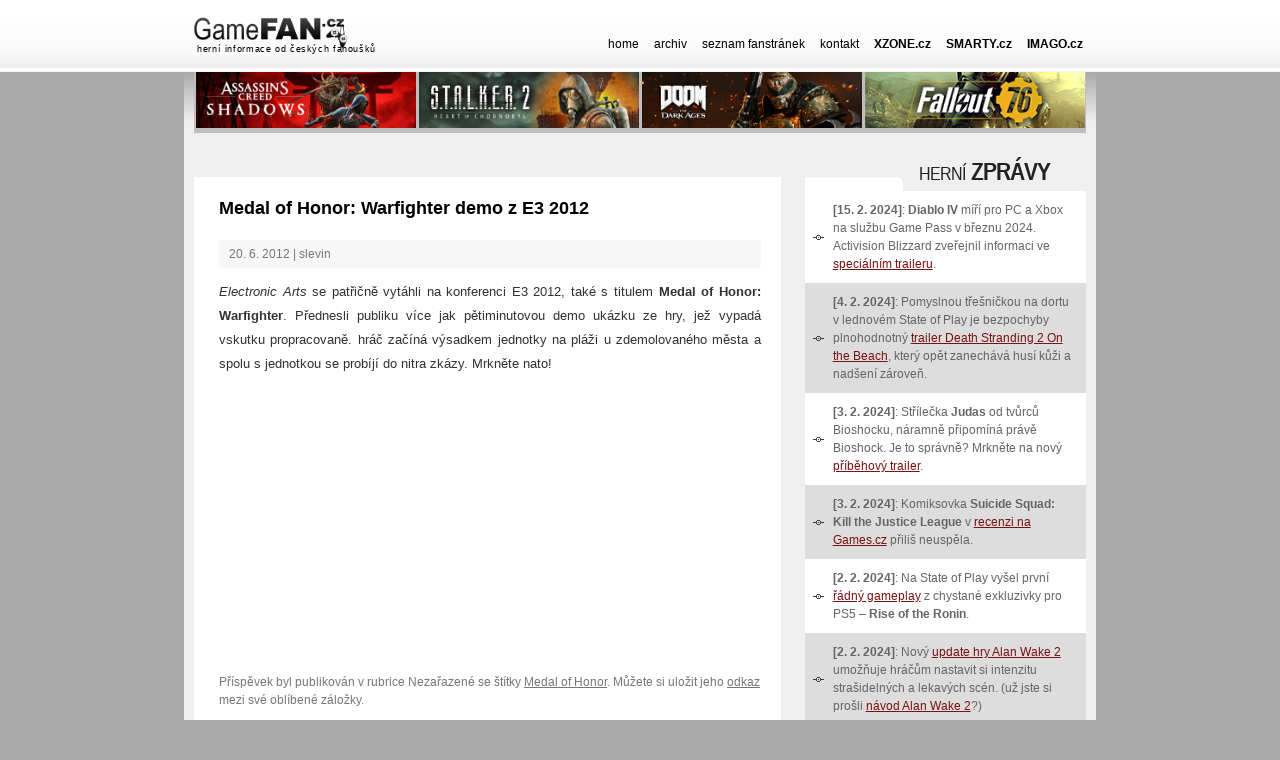

--- FILE ---
content_type: text/html; charset=UTF-8
request_url: https://www.gamefan.cz/medal-of-honor-warfighter-demo-z-e3-2012/
body_size: 14110
content:
<!DOCTYPE html>
<html lang="cs">
<head>
<meta charset="UTF-8" />
<title>
Medal of Honor: Warfighter demo z E3 2012 - GameFAN.cz	</title>
<meta name="viewport" content="width=device-width, initial-scale=1, maximum-scale=1, user-scalable=0" />
<meta name="google-adsense-account" content="ca-pub-8267254942295134">
<script async src="https://pagead2.googlesyndication.com/pagead/js/adsbygoogle.js?client=ca-pub-8267254942295134"
     crossorigin="anonymous"></script>
<script src="//ajax.googleapis.com/ajax/libs/jquery/1.11.0/jquery.min.js"></script>
<script src="https://cdn.jsdelivr.net/npm/bootstrap@5.0.2/dist/js/bootstrap.bundle.min.js" integrity="sha384-MrcW6ZMFYlzcLA8Nl+NtUVF0sA7MsXsP1UyJoMp4YLEuNSfAP+JcXn/tWtIaxVXM" crossorigin="anonymous"></script>
<link href="https://cdn.jsdelivr.net/npm/bootstrap@5.0.2/dist/css/bootstrap.min.css" rel="stylesheet" integrity="sha384-EVSTQN3/azprG1Anm3QDgpJLIm9Nao0Yz1ztcQTwFspd3yD65VohhpuuCOmLASjC" crossorigin="anonymous">
<link rel="stylesheet" href="https://use.fontawesome.com/releases/v5.11.1/css/all.css" />
<link rel="preconnect" href="https://fonts.gstatic.com" crossorigin>
<link href="https://fonts.googleapis.com/css2?family=PT+Sans:ital,wght@0,400;0,700;1,400&display=swap" rel="stylesheet"> 
<meta name="msvalidate.01" content="CC85A41996E1F07986B78F46B6D942DB" />  
<link rel="stylesheet" href="//use.fontawesome.com/releases/v5.15.2/css/all.css" /> 
<meta name="author" content="Václav Valenta" />
<meta name="robots" content="index, follow" />
<link rel="stylesheet" type="text/css" media="all" href="/wp-content/themes/gamefan/style.css" />
<meta name='robots' content='index, follow, max-image-preview:large, max-snippet:-1, max-video-preview:-1' />

	<!-- This site is optimized with the Yoast SEO plugin v26.7 - https://yoast.com/wordpress/plugins/seo/ -->
	<link rel="canonical" href="https://www.gamefan.cz/medal-of-honor-warfighter-demo-z-e3-2012/" />
	<meta property="og:locale" content="cs_CZ" />
	<meta property="og:type" content="article" />
	<meta property="og:title" content="Medal of Honor: Warfighter demo z E3 2012 - GameFAN.cz" />
	<meta property="og:description" content="Electronic Arts se patřičně vytáhli na konferenci E3 2012, také s titulem Medal of Honor: Warfighter. Přednesli publiku více jak pětiminutovou demo ukázku ze hry, jež vypadá vskutku propracovaně. hráč začíná výsadkem jednotky na pláži u zdemolovaného města a spolu s jednotkou se probíjí &hellip; Celý příspěvek &rarr;" />
	<meta property="og:url" content="https://www.gamefan.cz/medal-of-honor-warfighter-demo-z-e3-2012/" />
	<meta property="og:site_name" content="GameFAN.cz" />
	<meta property="article:published_time" content="2012-06-20T12:11:00+00:00" />
	<meta name="author" content="slevin" />
	<meta name="twitter:card" content="summary_large_image" />
	<meta name="twitter:label1" content="Napsal(a)" />
	<meta name="twitter:data1" content="slevin" />
	<script type="application/ld+json" class="yoast-schema-graph">{"@context":"https://schema.org","@graph":[{"@type":"Article","@id":"https://www.gamefan.cz/medal-of-honor-warfighter-demo-z-e3-2012/#article","isPartOf":{"@id":"https://www.gamefan.cz/medal-of-honor-warfighter-demo-z-e3-2012/"},"author":{"name":"slevin","@id":"https://www.gamefan.cz/#/schema/person/4a5fdd0c2522a869fc6f4597f164c234"},"headline":"Medal of Honor: Warfighter demo z E3 2012","datePublished":"2012-06-20T12:11:00+00:00","mainEntityOfPage":{"@id":"https://www.gamefan.cz/medal-of-honor-warfighter-demo-z-e3-2012/"},"wordCount":70,"keywords":["Medal of Honor"],"inLanguage":"cs"},{"@type":"WebPage","@id":"https://www.gamefan.cz/medal-of-honor-warfighter-demo-z-e3-2012/","url":"https://www.gamefan.cz/medal-of-honor-warfighter-demo-z-e3-2012/","name":"Medal of Honor: Warfighter demo z E3 2012 - GameFAN.cz","isPartOf":{"@id":"https://www.gamefan.cz/#website"},"datePublished":"2012-06-20T12:11:00+00:00","author":{"@id":"https://www.gamefan.cz/#/schema/person/4a5fdd0c2522a869fc6f4597f164c234"},"breadcrumb":{"@id":"https://www.gamefan.cz/medal-of-honor-warfighter-demo-z-e3-2012/#breadcrumb"},"inLanguage":"cs","potentialAction":[{"@type":"ReadAction","target":["https://www.gamefan.cz/medal-of-honor-warfighter-demo-z-e3-2012/"]}]},{"@type":"BreadcrumbList","@id":"https://www.gamefan.cz/medal-of-honor-warfighter-demo-z-e3-2012/#breadcrumb","itemListElement":[{"@type":"ListItem","position":1,"name":"Domů","item":"https://www.gamefan.cz/"},{"@type":"ListItem","position":2,"name":"Medal of Honor: Warfighter demo z E3 2012"}]},{"@type":"WebSite","@id":"https://www.gamefan.cz/#website","url":"https://www.gamefan.cz/","name":"GameFAN.cz","description":"","potentialAction":[{"@type":"SearchAction","target":{"@type":"EntryPoint","urlTemplate":"https://www.gamefan.cz/?s={search_term_string}"},"query-input":{"@type":"PropertyValueSpecification","valueRequired":true,"valueName":"search_term_string"}}],"inLanguage":"cs"},{"@type":"Person","@id":"https://www.gamefan.cz/#/schema/person/4a5fdd0c2522a869fc6f4597f164c234","name":"slevin","image":{"@type":"ImageObject","inLanguage":"cs","@id":"https://www.gamefan.cz/#/schema/person/image/","url":"https://secure.gravatar.com/avatar/d89a0c5f2e47468b3e4303693bd5d984e41f4a8fcbc79d53b117ee01f04de656?s=96&d=https%3A%2F%2Fwww.gamefan.cz%2Fwp-content%2Fuploads%2F2023%2F11%2Fno.jpg&r=g","contentUrl":"https://secure.gravatar.com/avatar/d89a0c5f2e47468b3e4303693bd5d984e41f4a8fcbc79d53b117ee01f04de656?s=96&d=https%3A%2F%2Fwww.gamefan.cz%2Fwp-content%2Fuploads%2F2023%2F11%2Fno.jpg&r=g","caption":"slevin"},"sameAs":["https://www.gamefan.cz"],"url":"https://www.gamefan.cz/author/slevin/"}]}</script>
	<!-- / Yoast SEO plugin. -->


<link rel="alternate" type="application/rss+xml" title="GameFAN.cz &raquo; RSS zdroj" href="https://www.gamefan.cz/feed/" />
<link rel="alternate" type="application/rss+xml" title="GameFAN.cz &raquo; RSS komentářů" href="https://www.gamefan.cz/comments/feed/" />
<link rel="alternate" title="oEmbed (JSON)" type="application/json+oembed" href="https://www.gamefan.cz/wp-json/oembed/1.0/embed?url=https%3A%2F%2Fwww.gamefan.cz%2Fmedal-of-honor-warfighter-demo-z-e3-2012%2F" />
<link rel="alternate" title="oEmbed (XML)" type="text/xml+oembed" href="https://www.gamefan.cz/wp-json/oembed/1.0/embed?url=https%3A%2F%2Fwww.gamefan.cz%2Fmedal-of-honor-warfighter-demo-z-e3-2012%2F&#038;format=xml" />
		<!-- This site uses the Google Analytics by MonsterInsights plugin v9.11.1 - Using Analytics tracking - https://www.monsterinsights.com/ -->
							<script src="//www.googletagmanager.com/gtag/js?id=G-50WCDS0275"  data-cfasync="false" data-wpfc-render="false" type="text/javascript" async></script>
			<script data-cfasync="false" data-wpfc-render="false" type="text/javascript">
				var mi_version = '9.11.1';
				var mi_track_user = true;
				var mi_no_track_reason = '';
								var MonsterInsightsDefaultLocations = {"page_location":"https:\/\/www.gamefan.cz\/medal-of-honor-warfighter-demo-z-e3-2012\/"};
								if ( typeof MonsterInsightsPrivacyGuardFilter === 'function' ) {
					var MonsterInsightsLocations = (typeof MonsterInsightsExcludeQuery === 'object') ? MonsterInsightsPrivacyGuardFilter( MonsterInsightsExcludeQuery ) : MonsterInsightsPrivacyGuardFilter( MonsterInsightsDefaultLocations );
				} else {
					var MonsterInsightsLocations = (typeof MonsterInsightsExcludeQuery === 'object') ? MonsterInsightsExcludeQuery : MonsterInsightsDefaultLocations;
				}

								var disableStrs = [
										'ga-disable-G-50WCDS0275',
									];

				/* Function to detect opted out users */
				function __gtagTrackerIsOptedOut() {
					for (var index = 0; index < disableStrs.length; index++) {
						if (document.cookie.indexOf(disableStrs[index] + '=true') > -1) {
							return true;
						}
					}

					return false;
				}

				/* Disable tracking if the opt-out cookie exists. */
				if (__gtagTrackerIsOptedOut()) {
					for (var index = 0; index < disableStrs.length; index++) {
						window[disableStrs[index]] = true;
					}
				}

				/* Opt-out function */
				function __gtagTrackerOptout() {
					for (var index = 0; index < disableStrs.length; index++) {
						document.cookie = disableStrs[index] + '=true; expires=Thu, 31 Dec 2099 23:59:59 UTC; path=/';
						window[disableStrs[index]] = true;
					}
				}

				if ('undefined' === typeof gaOptout) {
					function gaOptout() {
						__gtagTrackerOptout();
					}
				}
								window.dataLayer = window.dataLayer || [];

				window.MonsterInsightsDualTracker = {
					helpers: {},
					trackers: {},
				};
				if (mi_track_user) {
					function __gtagDataLayer() {
						dataLayer.push(arguments);
					}

					function __gtagTracker(type, name, parameters) {
						if (!parameters) {
							parameters = {};
						}

						if (parameters.send_to) {
							__gtagDataLayer.apply(null, arguments);
							return;
						}

						if (type === 'event') {
														parameters.send_to = monsterinsights_frontend.v4_id;
							var hookName = name;
							if (typeof parameters['event_category'] !== 'undefined') {
								hookName = parameters['event_category'] + ':' + name;
							}

							if (typeof MonsterInsightsDualTracker.trackers[hookName] !== 'undefined') {
								MonsterInsightsDualTracker.trackers[hookName](parameters);
							} else {
								__gtagDataLayer('event', name, parameters);
							}
							
						} else {
							__gtagDataLayer.apply(null, arguments);
						}
					}

					__gtagTracker('js', new Date());
					__gtagTracker('set', {
						'developer_id.dZGIzZG': true,
											});
					if ( MonsterInsightsLocations.page_location ) {
						__gtagTracker('set', MonsterInsightsLocations);
					}
										__gtagTracker('config', 'G-50WCDS0275', {"forceSSL":"true","link_attribution":"true"} );
										window.gtag = __gtagTracker;										(function () {
						/* https://developers.google.com/analytics/devguides/collection/analyticsjs/ */
						/* ga and __gaTracker compatibility shim. */
						var noopfn = function () {
							return null;
						};
						var newtracker = function () {
							return new Tracker();
						};
						var Tracker = function () {
							return null;
						};
						var p = Tracker.prototype;
						p.get = noopfn;
						p.set = noopfn;
						p.send = function () {
							var args = Array.prototype.slice.call(arguments);
							args.unshift('send');
							__gaTracker.apply(null, args);
						};
						var __gaTracker = function () {
							var len = arguments.length;
							if (len === 0) {
								return;
							}
							var f = arguments[len - 1];
							if (typeof f !== 'object' || f === null || typeof f.hitCallback !== 'function') {
								if ('send' === arguments[0]) {
									var hitConverted, hitObject = false, action;
									if ('event' === arguments[1]) {
										if ('undefined' !== typeof arguments[3]) {
											hitObject = {
												'eventAction': arguments[3],
												'eventCategory': arguments[2],
												'eventLabel': arguments[4],
												'value': arguments[5] ? arguments[5] : 1,
											}
										}
									}
									if ('pageview' === arguments[1]) {
										if ('undefined' !== typeof arguments[2]) {
											hitObject = {
												'eventAction': 'page_view',
												'page_path': arguments[2],
											}
										}
									}
									if (typeof arguments[2] === 'object') {
										hitObject = arguments[2];
									}
									if (typeof arguments[5] === 'object') {
										Object.assign(hitObject, arguments[5]);
									}
									if ('undefined' !== typeof arguments[1].hitType) {
										hitObject = arguments[1];
										if ('pageview' === hitObject.hitType) {
											hitObject.eventAction = 'page_view';
										}
									}
									if (hitObject) {
										action = 'timing' === arguments[1].hitType ? 'timing_complete' : hitObject.eventAction;
										hitConverted = mapArgs(hitObject);
										__gtagTracker('event', action, hitConverted);
									}
								}
								return;
							}

							function mapArgs(args) {
								var arg, hit = {};
								var gaMap = {
									'eventCategory': 'event_category',
									'eventAction': 'event_action',
									'eventLabel': 'event_label',
									'eventValue': 'event_value',
									'nonInteraction': 'non_interaction',
									'timingCategory': 'event_category',
									'timingVar': 'name',
									'timingValue': 'value',
									'timingLabel': 'event_label',
									'page': 'page_path',
									'location': 'page_location',
									'title': 'page_title',
									'referrer' : 'page_referrer',
								};
								for (arg in args) {
																		if (!(!args.hasOwnProperty(arg) || !gaMap.hasOwnProperty(arg))) {
										hit[gaMap[arg]] = args[arg];
									} else {
										hit[arg] = args[arg];
									}
								}
								return hit;
							}

							try {
								f.hitCallback();
							} catch (ex) {
							}
						};
						__gaTracker.create = newtracker;
						__gaTracker.getByName = newtracker;
						__gaTracker.getAll = function () {
							return [];
						};
						__gaTracker.remove = noopfn;
						__gaTracker.loaded = true;
						window['__gaTracker'] = __gaTracker;
					})();
									} else {
										console.log("");
					(function () {
						function __gtagTracker() {
							return null;
						}

						window['__gtagTracker'] = __gtagTracker;
						window['gtag'] = __gtagTracker;
					})();
									}
			</script>
							<!-- / Google Analytics by MonsterInsights -->
		<style id='wp-img-auto-sizes-contain-inline-css' type='text/css'>
img:is([sizes=auto i],[sizes^="auto," i]){contain-intrinsic-size:3000px 1500px}
/*# sourceURL=wp-img-auto-sizes-contain-inline-css */
</style>
<link rel='stylesheet' id='wp-block-library-css' href='https://www.gamefan.cz/wp-includes/css/dist/block-library/style.min.css?ver=6.9' type='text/css' media='all' />
<style id='global-styles-inline-css' type='text/css'>
:root{--wp--preset--aspect-ratio--square: 1;--wp--preset--aspect-ratio--4-3: 4/3;--wp--preset--aspect-ratio--3-4: 3/4;--wp--preset--aspect-ratio--3-2: 3/2;--wp--preset--aspect-ratio--2-3: 2/3;--wp--preset--aspect-ratio--16-9: 16/9;--wp--preset--aspect-ratio--9-16: 9/16;--wp--preset--color--black: #000;--wp--preset--color--cyan-bluish-gray: #abb8c3;--wp--preset--color--white: #fff;--wp--preset--color--pale-pink: #f78da7;--wp--preset--color--vivid-red: #cf2e2e;--wp--preset--color--luminous-vivid-orange: #ff6900;--wp--preset--color--luminous-vivid-amber: #fcb900;--wp--preset--color--light-green-cyan: #7bdcb5;--wp--preset--color--vivid-green-cyan: #00d084;--wp--preset--color--pale-cyan-blue: #8ed1fc;--wp--preset--color--vivid-cyan-blue: #0693e3;--wp--preset--color--vivid-purple: #9b51e0;--wp--preset--color--blue: #0066cc;--wp--preset--color--medium-gray: #666;--wp--preset--color--light-gray: #f1f1f1;--wp--preset--gradient--vivid-cyan-blue-to-vivid-purple: linear-gradient(135deg,rgb(6,147,227) 0%,rgb(155,81,224) 100%);--wp--preset--gradient--light-green-cyan-to-vivid-green-cyan: linear-gradient(135deg,rgb(122,220,180) 0%,rgb(0,208,130) 100%);--wp--preset--gradient--luminous-vivid-amber-to-luminous-vivid-orange: linear-gradient(135deg,rgb(252,185,0) 0%,rgb(255,105,0) 100%);--wp--preset--gradient--luminous-vivid-orange-to-vivid-red: linear-gradient(135deg,rgb(255,105,0) 0%,rgb(207,46,46) 100%);--wp--preset--gradient--very-light-gray-to-cyan-bluish-gray: linear-gradient(135deg,rgb(238,238,238) 0%,rgb(169,184,195) 100%);--wp--preset--gradient--cool-to-warm-spectrum: linear-gradient(135deg,rgb(74,234,220) 0%,rgb(151,120,209) 20%,rgb(207,42,186) 40%,rgb(238,44,130) 60%,rgb(251,105,98) 80%,rgb(254,248,76) 100%);--wp--preset--gradient--blush-light-purple: linear-gradient(135deg,rgb(255,206,236) 0%,rgb(152,150,240) 100%);--wp--preset--gradient--blush-bordeaux: linear-gradient(135deg,rgb(254,205,165) 0%,rgb(254,45,45) 50%,rgb(107,0,62) 100%);--wp--preset--gradient--luminous-dusk: linear-gradient(135deg,rgb(255,203,112) 0%,rgb(199,81,192) 50%,rgb(65,88,208) 100%);--wp--preset--gradient--pale-ocean: linear-gradient(135deg,rgb(255,245,203) 0%,rgb(182,227,212) 50%,rgb(51,167,181) 100%);--wp--preset--gradient--electric-grass: linear-gradient(135deg,rgb(202,248,128) 0%,rgb(113,206,126) 100%);--wp--preset--gradient--midnight: linear-gradient(135deg,rgb(2,3,129) 0%,rgb(40,116,252) 100%);--wp--preset--font-size--small: 13px;--wp--preset--font-size--medium: 20px;--wp--preset--font-size--large: 36px;--wp--preset--font-size--x-large: 42px;--wp--preset--spacing--20: 0.44rem;--wp--preset--spacing--30: 0.67rem;--wp--preset--spacing--40: 1rem;--wp--preset--spacing--50: 1.5rem;--wp--preset--spacing--60: 2.25rem;--wp--preset--spacing--70: 3.38rem;--wp--preset--spacing--80: 5.06rem;--wp--preset--shadow--natural: 6px 6px 9px rgba(0, 0, 0, 0.2);--wp--preset--shadow--deep: 12px 12px 50px rgba(0, 0, 0, 0.4);--wp--preset--shadow--sharp: 6px 6px 0px rgba(0, 0, 0, 0.2);--wp--preset--shadow--outlined: 6px 6px 0px -3px rgb(255, 255, 255), 6px 6px rgb(0, 0, 0);--wp--preset--shadow--crisp: 6px 6px 0px rgb(0, 0, 0);}:where(.is-layout-flex){gap: 0.5em;}:where(.is-layout-grid){gap: 0.5em;}body .is-layout-flex{display: flex;}.is-layout-flex{flex-wrap: wrap;align-items: center;}.is-layout-flex > :is(*, div){margin: 0;}body .is-layout-grid{display: grid;}.is-layout-grid > :is(*, div){margin: 0;}:where(.wp-block-columns.is-layout-flex){gap: 2em;}:where(.wp-block-columns.is-layout-grid){gap: 2em;}:where(.wp-block-post-template.is-layout-flex){gap: 1.25em;}:where(.wp-block-post-template.is-layout-grid){gap: 1.25em;}.has-black-color{color: var(--wp--preset--color--black) !important;}.has-cyan-bluish-gray-color{color: var(--wp--preset--color--cyan-bluish-gray) !important;}.has-white-color{color: var(--wp--preset--color--white) !important;}.has-pale-pink-color{color: var(--wp--preset--color--pale-pink) !important;}.has-vivid-red-color{color: var(--wp--preset--color--vivid-red) !important;}.has-luminous-vivid-orange-color{color: var(--wp--preset--color--luminous-vivid-orange) !important;}.has-luminous-vivid-amber-color{color: var(--wp--preset--color--luminous-vivid-amber) !important;}.has-light-green-cyan-color{color: var(--wp--preset--color--light-green-cyan) !important;}.has-vivid-green-cyan-color{color: var(--wp--preset--color--vivid-green-cyan) !important;}.has-pale-cyan-blue-color{color: var(--wp--preset--color--pale-cyan-blue) !important;}.has-vivid-cyan-blue-color{color: var(--wp--preset--color--vivid-cyan-blue) !important;}.has-vivid-purple-color{color: var(--wp--preset--color--vivid-purple) !important;}.has-black-background-color{background-color: var(--wp--preset--color--black) !important;}.has-cyan-bluish-gray-background-color{background-color: var(--wp--preset--color--cyan-bluish-gray) !important;}.has-white-background-color{background-color: var(--wp--preset--color--white) !important;}.has-pale-pink-background-color{background-color: var(--wp--preset--color--pale-pink) !important;}.has-vivid-red-background-color{background-color: var(--wp--preset--color--vivid-red) !important;}.has-luminous-vivid-orange-background-color{background-color: var(--wp--preset--color--luminous-vivid-orange) !important;}.has-luminous-vivid-amber-background-color{background-color: var(--wp--preset--color--luminous-vivid-amber) !important;}.has-light-green-cyan-background-color{background-color: var(--wp--preset--color--light-green-cyan) !important;}.has-vivid-green-cyan-background-color{background-color: var(--wp--preset--color--vivid-green-cyan) !important;}.has-pale-cyan-blue-background-color{background-color: var(--wp--preset--color--pale-cyan-blue) !important;}.has-vivid-cyan-blue-background-color{background-color: var(--wp--preset--color--vivid-cyan-blue) !important;}.has-vivid-purple-background-color{background-color: var(--wp--preset--color--vivid-purple) !important;}.has-black-border-color{border-color: var(--wp--preset--color--black) !important;}.has-cyan-bluish-gray-border-color{border-color: var(--wp--preset--color--cyan-bluish-gray) !important;}.has-white-border-color{border-color: var(--wp--preset--color--white) !important;}.has-pale-pink-border-color{border-color: var(--wp--preset--color--pale-pink) !important;}.has-vivid-red-border-color{border-color: var(--wp--preset--color--vivid-red) !important;}.has-luminous-vivid-orange-border-color{border-color: var(--wp--preset--color--luminous-vivid-orange) !important;}.has-luminous-vivid-amber-border-color{border-color: var(--wp--preset--color--luminous-vivid-amber) !important;}.has-light-green-cyan-border-color{border-color: var(--wp--preset--color--light-green-cyan) !important;}.has-vivid-green-cyan-border-color{border-color: var(--wp--preset--color--vivid-green-cyan) !important;}.has-pale-cyan-blue-border-color{border-color: var(--wp--preset--color--pale-cyan-blue) !important;}.has-vivid-cyan-blue-border-color{border-color: var(--wp--preset--color--vivid-cyan-blue) !important;}.has-vivid-purple-border-color{border-color: var(--wp--preset--color--vivid-purple) !important;}.has-vivid-cyan-blue-to-vivid-purple-gradient-background{background: var(--wp--preset--gradient--vivid-cyan-blue-to-vivid-purple) !important;}.has-light-green-cyan-to-vivid-green-cyan-gradient-background{background: var(--wp--preset--gradient--light-green-cyan-to-vivid-green-cyan) !important;}.has-luminous-vivid-amber-to-luminous-vivid-orange-gradient-background{background: var(--wp--preset--gradient--luminous-vivid-amber-to-luminous-vivid-orange) !important;}.has-luminous-vivid-orange-to-vivid-red-gradient-background{background: var(--wp--preset--gradient--luminous-vivid-orange-to-vivid-red) !important;}.has-very-light-gray-to-cyan-bluish-gray-gradient-background{background: var(--wp--preset--gradient--very-light-gray-to-cyan-bluish-gray) !important;}.has-cool-to-warm-spectrum-gradient-background{background: var(--wp--preset--gradient--cool-to-warm-spectrum) !important;}.has-blush-light-purple-gradient-background{background: var(--wp--preset--gradient--blush-light-purple) !important;}.has-blush-bordeaux-gradient-background{background: var(--wp--preset--gradient--blush-bordeaux) !important;}.has-luminous-dusk-gradient-background{background: var(--wp--preset--gradient--luminous-dusk) !important;}.has-pale-ocean-gradient-background{background: var(--wp--preset--gradient--pale-ocean) !important;}.has-electric-grass-gradient-background{background: var(--wp--preset--gradient--electric-grass) !important;}.has-midnight-gradient-background{background: var(--wp--preset--gradient--midnight) !important;}.has-small-font-size{font-size: var(--wp--preset--font-size--small) !important;}.has-medium-font-size{font-size: var(--wp--preset--font-size--medium) !important;}.has-large-font-size{font-size: var(--wp--preset--font-size--large) !important;}.has-x-large-font-size{font-size: var(--wp--preset--font-size--x-large) !important;}
/*# sourceURL=global-styles-inline-css */
</style>

<style id='classic-theme-styles-inline-css' type='text/css'>
/*! This file is auto-generated */
.wp-block-button__link{color:#fff;background-color:#32373c;border-radius:9999px;box-shadow:none;text-decoration:none;padding:calc(.667em + 2px) calc(1.333em + 2px);font-size:1.125em}.wp-block-file__button{background:#32373c;color:#fff;text-decoration:none}
/*# sourceURL=/wp-includes/css/classic-themes.min.css */
</style>
<link rel='stylesheet' id='twentyten-block-style-css' href='https://www.gamefan.cz/wp-content/themes/gamefan/blocks.css?ver=20230627' type='text/css' media='all' />
<link rel='stylesheet' id='fancybox-css' href='https://www.gamefan.cz/wp-content/plugins/easy-fancybox/fancybox/1.5.4/jquery.fancybox.min.css?ver=6.9' type='text/css' media='screen' />
<script type="text/javascript" src="https://www.gamefan.cz/wp-content/plugins/google-analytics-for-wordpress/assets/js/frontend-gtag.min.js?ver=9.11.1" id="monsterinsights-frontend-script-js" async="async" data-wp-strategy="async"></script>
<script data-cfasync="false" data-wpfc-render="false" type="text/javascript" id='monsterinsights-frontend-script-js-extra'>/* <![CDATA[ */
var monsterinsights_frontend = {"js_events_tracking":"true","download_extensions":"doc,pdf,ppt,zip,xls,docx,pptx,xlsx","inbound_paths":"[{\"path\":\"\\\/go\\\/\",\"label\":\"affiliate\"},{\"path\":\"\\\/recommend\\\/\",\"label\":\"affiliate\"}]","home_url":"https:\/\/www.gamefan.cz","hash_tracking":"false","v4_id":"G-50WCDS0275"};/* ]]> */
</script>
<script type="text/javascript" src="https://www.gamefan.cz/wp-includes/js/jquery/jquery.min.js?ver=3.7.1" id="jquery-core-js"></script>
<script type="text/javascript" src="https://www.gamefan.cz/wp-includes/js/jquery/jquery-migrate.min.js?ver=3.4.1" id="jquery-migrate-js"></script>
<link rel="https://api.w.org/" href="https://www.gamefan.cz/wp-json/" /><link rel="alternate" title="JSON" type="application/json" href="https://www.gamefan.cz/wp-json/wp/v2/posts/1993" /><link rel="EditURI" type="application/rsd+xml" title="RSD" href="https://www.gamefan.cz/xmlrpc.php?rsd" />
<meta name="generator" content="WordPress 6.9" />
<link rel='shortlink' href='https://www.gamefan.cz/?p=1993' />
<style type="text/css">.eafl-disclaimer-small{font-size:.8em}.eafl-disclaimer-smaller{font-size:.6em}</style><link rel="icon" href="https://www.gamefan.cz/wp-content/uploads/2023/11/favicon-1.png" sizes="32x32" />
<link rel="icon" href="https://www.gamefan.cz/wp-content/uploads/2023/11/favicon-1.png" sizes="192x192" />
<link rel="apple-touch-icon" href="https://www.gamefan.cz/wp-content/uploads/2023/11/favicon-1.png" />
<meta name="msapplication-TileImage" content="https://www.gamefan.cz/wp-content/uploads/2023/11/favicon-1.png" />
</head>

<body class="wp-singular post-template-default single single-post postid-1993 single-format-standard wp-theme-gamefan">

	<header>

    <div class="container">
   <div class="row justify-content-center mobile-hra">
<nav class="navbar bg-body-tertiary fixed-top">
  <div class="container-fluid">
  <div class="row">
   <div class="col-sm-10">
    <div id="logo"><a href="/"><img src="/wp-content/themes/gamefan/layout/logo.png" alt="" /><div id="underline">herní informace od českých fanoušků</div></a></div>
   </div> 
<div class="col-sm-2">
     <button class="navbar-toggler" type="button" data-bs-toggle="offcanvas" data-bs-target="#offcanvasNavbar" aria-controls="offcanvasNavbar" aria-expanded="false" aria-label="Toggle navigation"><i class="fas fa-bars"></i></button>
    <div class="offcanvas offcanvas-end" tabindex="-1" id="offcanvasNavbar" aria-labelledby="offcanvasNavbarLabel">
      <div class="offcanvas-header">
        <a href="/"><img src="/wp-content/themes/gamefan/layout/logo.png" alt="" /></a>
        <button type="button" class="btn-close" data-bs-dismiss="offcanvas" aria-label="Close"></button>
      </div>
      <div class="offcanvas-body">
            <ul id="menu-mobile" class="navbar-nav me-auto mb-2 mb-md-0 "><li  id="menu-item-2321" class="menu-item menu-item-type-post_type menu-item-object-page nav-item nav-item-2321"><a href="https://www.gamefan.cz/archiv-clanku/" class="nav-link ">Archiv článků</a></li>
<li  id="menu-item-2320" class="menu-item menu-item-type-post_type menu-item-object-page nav-item nav-item-2320"><a href="https://www.gamefan.cz/seznam-fanstranek/" class="nav-link ">Seznam fanstránek</a></li>
<li  id="menu-item-2319" class="menu-item menu-item-type-post_type menu-item-object-page nav-item nav-item-2319"><a href="https://www.gamefan.cz/kontakt/" class="nav-link ">Kontakt</a></li>
<li  id="menu-item-2324" class="menu-item menu-item-type-custom menu-item-object-custom nav-item nav-item-2324"><a href="https://www.gamefan.cz/e/xzone/" class="nav-link ">Obchod XZONE.cz</a></li>
<li  id="menu-item-2325" class="menu-item menu-item-type-custom menu-item-object-custom nav-item nav-item-2325"><a href="https://www.gamefan.cz/e/jrc/" class="nav-link ">Obchod SMARTY.cz</a></li>
<li  id="menu-item-2353" class="menu-item menu-item-type-custom menu-item-object-custom nav-item nav-item-2353"><a href="https://www.gamefan.cz/e/imago/" class="nav-link ">Obchod IMAGO.cz</a></li>
</ul>
      </div>
    </div>
    </div>
  </div></div>
</nav>
</div>
   <div class="row justify-content-center desktop-hra">
   <div class="col-sm-3">
    <a href="/"><div id="logo"><img src="/wp-content/themes/gamefan/layout/logo.png" alt="" /><div id="underline">herní informace od českých fanoušků</div></div></a>
    </div>

   <div class="col-sm-7">
   			<nav id="desktop-nav">
				<div class="menu-header"><ul id="menu-hlavni" class="menu"><li id="menu-item-255" class="menu-item menu-item-type-custom menu-item-object-custom menu-item-home menu-item-255"><a href="https://www.gamefan.cz/">home</a></li>
<li id="menu-item-681" class="menu-item menu-item-type-post_type menu-item-object-page menu-item-681"><a href="https://www.gamefan.cz/archiv-clanku/">archiv</a></li>
<li id="menu-item-320" class="menu-item menu-item-type-post_type menu-item-object-page menu-item-320"><a href="https://www.gamefan.cz/seznam-fanstranek/">seznam fanstránek</a></li>
<li id="menu-item-349" class="menu-item menu-item-type-post_type menu-item-object-page menu-item-349"><a href="https://www.gamefan.cz/kontakt/">kontakt</a></li>
<li id="menu-item-2359" class="menu-item menu-item-type-custom menu-item-object-custom menu-item-2359"><a href="https://www.gamefan.cz/e/xzone/">XZONE.cz</a></li>
<li id="menu-item-2358" class="menu-item menu-item-type-custom menu-item-object-custom menu-item-2358"><a href="https://www.gamefan.cz/e/jrc/">SMARTY.cz</a></li>
<li id="menu-item-2360" class="menu-item menu-item-type-custom menu-item-object-custom menu-item-2360"><a href="https://www.gamefan.cz/e/imago/">IMAGO.cz</a></li>
</ul></div>			</nav><!-- #access -->


            
         </div>   
  </div>
	 </div>

	 </header>
     
     <div class="container">
     <div class="row justify-content-center">
     <div id="wrappere">
      <div id="bannerky">
       <div class="row">
        <div class="col-sm-3"><a href="https://assassinscreed.cz" target="_blank"><img src="/wp-content/themes/gamefan/layout/assassins-creed-shadows.jpg" alt="Assassins Creed Shadows" /></a></div>
        <div class="col-sm-3"><a href="https://www.stalkergame.cz" target="_blank"><img src="/wp-content/themes/gamefan/layout/stalker-2.jpg" alt="Stalker 2: Heart of Chornobyl" /></a></div>
        <div class="col-sm-3"><a href="https://doom.gamefan.cz" target="_blank"><img src="/wp-content/themes/gamefan/layout/doom-dark-ages.jpg" alt="Doom: The Dark Ages" /></a></div>
        <div class="col-sm-3"><a href="https://fallout.gamefan.cz" target="_blank"><img src="/wp-content/themes/gamefan/layout/fallout-76.jpg" alt="Fallout 76" /></a></div>
       </div>
      </div>





		<div id="container">
        <div class="row">
        <div class="col-sm-8">
			<div id="content" role="main">

			


				<div id="post-1993" class="post-1993 post type-post status-publish format-standard hentry tag-medal-of-honor">
					<h1 class="entry-title">Medal of Honor: Warfighter demo z E3 2012</h1>

					<div class="entry-meta">
						<span class="entry-date">20. 6. 2012</span> | <span class="author vcard">slevin</span>					</div><!-- .entry-meta -->

					<div class="entry-content">
						<p style="text-align: justify;"><em>Electronic Arts</em> se patřičně vytáhli na konferenci E3 2012, také s titulem <strong>Medal of Honor: Warfighter</strong>. Přednesli publiku více jak pětiminutovou demo ukázku ze hry, jež vypadá vskutku propracovaně. hráč začíná výsadkem jednotky na pláži u zdemolovaného města a spolu s jednotkou se probíjí do nitra zkázy. Mrkněte nato!</p>
<p><object width="450" height="253" classid="clsid:d27cdb6e-ae6d-11cf-96b8-444553540000" codebase="http://download.macromedia.com/pub/shockwave/cabs/flash/swflash.cab#version=6,0,40,0"><param name="allowFullScreen" value="true" /><param name="allowscriptaccess" value="always" /><param name="src" value="http://www.youtube.com/v/baS1CiL_rjU?version=3&amp;hl=cs_CZ" /><param name="allowfullscreen" value="true" /><embed width="450" height="253" type="application/x-shockwave-flash" src="http://www.youtube.com/v/baS1CiL_rjU?version=3&amp;hl=cs_CZ" allowfullscreen="true" allowscriptaccess="always" /></object></p>
<p><!-- by Texy2! --></p>
											</div><!-- .entry-content -->

		
						<div class="entry-utility">
							Příspěvek byl publikován v rubrice Nezařazené se štítky <a href="https://www.gamefan.cz/tag/medal-of-honor/" rel="tag">Medal of Honor</a>. Můžete si uložit jeho <a href="https://www.gamefan.cz/medal-of-honor-warfighter-demo-z-e3-2012/" title="Trvalý odkaz pro Medal of Honor: Warfighter demo z E3 2012" rel="bookmark">odkaz</a> mezi své oblíbené záložky.													</div><!-- .entry-utility -->
					</div><!-- #post-1993 -->
                    
                                   <h2 class="affil-list-headline">Herní <span>obchod</span></h2>
     <div class="row affil-list">
      <p>Nenechte si ujít jedinečné akce a slevy v herních obchodech Xzone a JRC!</p>

<div id="post-694" class="col-sm-4">
					<div class="afy-tritle"><a href="https://www.gamefan.cz/e/call-of-duty-jrc/"><img src="https://www.gamefan.cz/wp-content/uploads/2023/11/cod-jrc-1.jpg"></a></div>


          
</div>           
         
<div id="post-698" class="col-sm-4">
					<div class="afy-tritle"><a href="https://www.xzone.cz/callofduty?a_aid=159"><img src="https://www.gamefan.cz/wp-content/uploads/2023/11/cod-jrc-wm.jpg"></a></div>


          
</div>           
         
<div id="post-692" class="col-sm-4">
					<div class="afy-tritle"><a href="https://www.gamefan.cz/e/call-of-duty-xzone/"><img src="https://www.gamefan.cz/wp-content/uploads/2023/11/cod-mw3-1.jpg"></a></div>


          
</div>           
         </div>
			

					
			<div id="comments">




</div><!-- #comments -->

	
			</div><!-- #content -->
          </div>
          <div class="col-sm-4">
          

    <div id="right">
            <h3 class="notice-board widget-title">Herní <span>zprávy</span></h3>
        <ul id="aktual">
        

        
                

<li id="post-2380" class="post-2380 herni-aktuality type-herni-aktuality status-publish hentry">
					<div class="aktuality-title"><span class="aktualitydate" title="23:31">[15. 2. 2024]</span>: <strong>Diablo IV</strong> míří pro PC a Xbox na službu Game Pass v březnu 2024. Activision Blizzard zveřejnil informaci ve <a href="https://www.youtube.com/watch?v=qAzsvhydCps&amp;ab_channel=Xbox">speciálním traileru</a>.</div>

 </li><!-- .entry-content -->
          
           
         
<li id="post-2377" class="post-2377 herni-aktuality type-herni-aktuality status-publish hentry">
					<div class="aktuality-title"><span class="aktualitydate" title="11:21">[4. 2. 2024]</span>: Pomyslnou třešničkou na dortu v lednovém State of Play je bezpochyby plnohodnotný <a href="https://www.youtube.com/watch?v=wbLstJHlC4U&amp;ab_channel=PlayStation">trailer Death Stranding 2 On the Beach</a>, který opět zanechává husí kůži a nadšení zároveň.</div>

 </li><!-- .entry-content -->
          
           
         
<li id="post-2376" class="post-2376 herni-aktuality type-herni-aktuality status-publish hentry">
					<div class="aktuality-title"><span class="aktualitydate" title="23:18">[3. 2. 2024]</span>: Střílečka <strong>Judas</strong> od tvůrců Bioshocku, náramně připomíná právě Bioshock. Je to správně? Mrkněte na nový <a href="https://youtu.be/T5_r-un--bA?si=ZT4X251VKUm88iDi">příběhový trailer</a>.</div>

 </li><!-- .entry-content -->
          
           
         
<li id="post-2375" class="post-2375 herni-aktuality type-herni-aktuality status-publish hentry">
					<div class="aktuality-title"><span class="aktualitydate" title="21:16">[3. 2. 2024]</span>: Komiksovka <strong>Suicide Squad: Kill the Justice League</strong> v <a href="https://games.tiscali.cz/recenze/suicide-squad-kill-the-justice-league-recenze-nenapaditeho-zklamani-573063" target="_blank" rel="noopener">recenzi na Games.cz</a> přiliš neuspěla.</div>

 </li><!-- .entry-content -->
          
           
         
<li id="post-2373" class="post-2373 herni-aktuality type-herni-aktuality status-publish hentry">
					<div class="aktuality-title"><span class="aktualitydate" title="20:47">[2. 2. 2024]</span>: Na State of Play vyšel první <a href="https://youtu.be/JydfazusHfI?si=Ar21LOqgw-1-dmH0">řádný gameplay</a> z chystané exkluzivky pro PS5 – <strong>Rise of the Ronin</strong>.</div>

 </li><!-- .entry-content -->
          
           
         
<li id="post-2374" class="post-2374 herni-aktuality type-herni-aktuality status-publish hentry">
					<div class="aktuality-title"><span class="aktualitydate" title="11:14">[2. 2. 2024]</span>: Nový <a href="https://www.alanwake.com/story/alan-wake-2-update-notes/" target="_blank" rel="noopener">update hry Alan Wake 2</a> umožňuje hráčům nastavit si intenzitu strašidelných a lekavých scén. (už jste si prošli <a href="https://maxpayne.gamefan.cz/alan-wake-2/navod/">návod Alan Wake 2</a>?)</div>

 </li><!-- .entry-content -->
          
           
         
         </ul>

                 <div class="more-shorte-articlo">
        <a href="https://www.gamefan.cz/archiv-hernich-zprav">Archiv herních zpráv</a>
       </div>
       <div class="side-by-side">
            <a href="https://www.gamefan.cz/e/imago/" target="_blank"><img src="https://www.gamefan.cz/wp-content/uploads/2023/11/imago-banner-side-square.jpg" alt="Merch,deskovky a mnoho dalšího!" /></a>
       </div>
    </div>
        <div id="fanstranky-hp">
            <h3 class="notice-board widget-title">Naše <span>fanstránky</span></h3>
  <div id="seznam_fanstranek">         
          <div class="fanstranka">  
          <div class="row">
                   
           <div class="col-sm-4">
           <a href="https://the-witcher.cz" target="_blank"><img src="https://www.gamefan.cz/wp-content/uploads/2023/11/obrazek-zaklinacek-min.jpg" alt="Naše Zaklínač fanstránka" class="fanstranka-obr" /></a>
           </div>
           <div class="col-sm-8">
            <h2><a href="https://the-witcher.cz" target="_blank">Zaklínač</a></h2>
            <p class="popis-fanstranky">The-Witcher.cz je největší českou fanstránkou věnující se PC RPG Zaklínač, kterou stvořilo polské studio CD Projekt RED na motivy knižní ságy o zaklínači, jejímž autorem je spisovatel Andrzej Sapkowski.</p>

           </div>
           </div>
          </div>
                  
          <div class="fanstranka">  
          <div class="row">
                   
           <div class="col-sm-4">
           <a href="https://www.stalkergame.cz/" target="_blank"><img src="https://www.gamefan.cz/wp-content/uploads/2023/11/stalkergame-obr.png" alt="Naše STALKER fanstránka" class="fanstranka-obr" /></a>
           </div>
           <div class="col-sm-8">
            <h2><a href="https://www.stalkergame.cz/" target="_blank">STALKER</a></h2>
            <p class="popis-fanstranky">První česká fanstránka o sérii akčního first-person hybridu několika žánru z temné lokace ukrajinského Černobylu - Stalker.</p>

           </div>
           </div>
          </div>
                  
          <div class="fanstranka">  
          <div class="row">
                   
           <div class="col-sm-4">
           <a href="https://www.silent-hill.cz/" target="_blank"><img src="https://www.gamefan.cz/wp-content/uploads/2025/07/silent-hill.jpg" alt="Naše Silent Hill fanstránka" class="fanstranka-obr" /></a>
           </div>
           <div class="col-sm-8">
            <h2><a href="https://www.silent-hill.cz/" target="_blank">Silent Hill</a></h2>
            <p class="popis-fanstranky">Historická a věrná fanstránka svým fanouškům! Czech Silent Hill Heaven se věnuje své komunitě již přes 20 let a nehodlá jen tak přestat. Sledujte dění kolem slavné hororové série!</p>

           </div>
           </div>
          </div>
                  
          <div class="fanstranka">  
          <div class="row">
                   
           <div class="col-sm-4">
           <a href="https://www.metrogame.cz" target="_blank"><img src="https://www.gamefan.cz/wp-content/uploads/2023/11/metro-obr.jpg" alt="Naše Metro fanstránka" class="fanstranka-obr" /></a>
           </div>
           <div class="col-sm-8">
            <h2><a href="https://www.metrogame.cz" target="_blank">Metro</a></h2>
            <p class="popis-fanstranky">První česká fanstránka her Metro 2033 a Metro Last Light od firmy 4A Games. Akční série, plně se inspirující knížní předlohou bestelleru Metro 2033 a Metro 2034</p>

           </div>
           </div>
          </div>
         </div>    </div>

          <h3 class="side-headline">Herní <span>novinky</span></h3>
          <div class="side-novinky-list">
               
 


 

<div id="post-2591" class="novinka side-novinka">
<a href="https://www.silent-hill.cz/silent-hill-f-kdy-vyjde-a-kolik-mi-zabere-mista-na-disku/" target="_blank">
<div class="row">
<div class="col-sm-4">
 <img src="https://www.gamefan.cz/wp-content/uploads/2025/07/cshhbanner.gif" /> 
</div> 
<div class="col-sm-8">
<div class="novinky-title"><span class="novinkadate" title="Silent Hill f – Kdy vyjde a kolik mi zabere místa na disku">Silent Hill f – Kdy vyjde a kolik mi zabere místa na disku</span></div>
 </div>
</div>

</a>
 </div><!-- .entry-content -->
          
      
         

 

<div id="post-2588" class="novinka side-novinka">
<a href="https://doom.gamefan.cz/prvni-velky-patch-na-doom-the-dark-ages/" target="_blank">
<div class="row">
<div class="col-sm-4">
 <img src="https://www.gamefan.cz/wp-content/uploads/2023/11/doomik-ikonka.jpg" /> 
</div> 
<div class="col-sm-8">
<div class="novinky-title"><span class="novinkadate" title="První velký patch na Doom: The Dark Ages">První velký patch na Doom: The Dark Ages</span></div>
 </div>
</div>

</a>
 </div><!-- .entry-content -->
          
      
         

 

<div id="post-2587" class="novinka side-novinka">
<a href="https://fallout.gamefan.cz/kdyz-rybarit-tak-do-fallout-76-update-gone-fission-je-venku/" target="_blank">
<div class="row">
<div class="col-sm-4">
 <img src="https://www.gamefan.cz/wp-content/uploads/2023/11/ikonka-fallout.jpg" /> 
</div> 
<div class="col-sm-8">
<div class="novinky-title"><span class="novinkadate" title="Když rybařit, tak do Fallout 76! Update Gone Fission je venku.">Když rybařit, tak do Fallout 76! Update Gone Fission je venku.</span></div>
 </div>
</div>

</a>
 </div><!-- .entry-content -->
          
      
         

 

<div id="post-2586" class="novinka side-novinka">
<a href="https://assassinscreed.cz/ubisoft-odkryva-dalsi-plany-s-assassins-creed-shadows-do-konce-leta/" target="_blank">
<div class="row">
<div class="col-sm-4">
 <img src="https://www.gamefan.cz/wp-content/uploads/2024/07/ikonaAC.jpg" /> 
</div> 
<div class="col-sm-8">
<div class="novinky-title"><span class="novinkadate" title="Ubisoft odkrývá další plány s Assassins Creed Shadows">Ubisoft odkrývá další plány s Assassins Creed Shadows</span></div>
 </div>
</div>

</a>
 </div><!-- .entry-content -->
          
      
         

 

<div id="post-2585" class="novinka side-novinka">
<a href="https://www.stalkergame.cz/vysel-patch-1-5-2-na-stalkera-2-heart-of-chornobyl/" target="_blank">
<div class="row">
<div class="col-sm-4">
 <img src="https://www.gamefan.cz/wp-content/uploads/2023/11/stalker-ikonka.jpg" /> 
</div> 
<div class="col-sm-8">
<div class="novinky-title"><span class="novinkadate" title="Vyšel patch 1.5.2 na Stalkera 2: Heart of Chornobyl">Vyšel patch 1.5.2 na Stalkera 2: Heart of Chornobyl</span></div>
 </div>
</div>

</a>
 </div><!-- .entry-content -->
          
      
         

 

<div id="post-2581" class="novinka side-novinka">
<a href="https://www.stalkergame.cz/stalker-2-heart-of-chernobyl-se-konecne-dostane-take-na-playstation/" target="_blank">
<div class="row">
<div class="col-sm-4">
 <img src="https://www.gamefan.cz/wp-content/uploads/2023/11/stalker-ikonka.jpg" /> 
</div> 
<div class="col-sm-8">
<div class="novinky-title"><span class="novinkadate" title="Stalker 2: Heart of Chernobyl se konečně dostane také na Playstation">Stalker 2: Heart of Chernobyl se konečně dostane také na Playstation</span></div>
 </div>
</div>

</a>
 </div><!-- .entry-content -->
          
      
         

 

<div id="post-2580" class="novinka side-novinka">
<a href="https://www.the-witcher.cz/technologicka-ukazka-zaklinace-4-vypada-uchvatne/" target="_blank">
<div class="row">
<div class="col-sm-4">
 <img src="https://www.gamefan.cz/wp-content/uploads/2023/11/ikonka-zaklinac.jpg" /> 
</div> 
<div class="col-sm-8">
<div class="novinky-title"><span class="novinkadate" title="Technologická ukázka Zaklínače 4 vypadá úchvatně">Technologická ukázka Zaklínače 4 vypadá úchvatně</span></div>
 </div>
</div>

</a>
 </div><!-- .entry-content -->
          
      
         

 

<div id="post-2579" class="novinka side-novinka">
<a href="https://www.the-witcher.cz/zaklinac-corvo-bianco-nove-pokracovani-komiksove-sagy/" target="_blank">
<div class="row">
<div class="col-sm-4">
 <img src="https://www.gamefan.cz/wp-content/uploads/2023/11/ikonka-zaklinac.jpg" /> 
</div> 
<div class="col-sm-8">
<div class="novinky-title"><span class="novinkadate" title="Zaklínač: Corvo Bianco – nové pokračování komiksové ságy">Zaklínač: Corvo Bianco – nové pokračování komiksové ságy</span></div>
 </div>
</div>

</a>
 </div><!-- .entry-content -->
          
      
                   </div>
          </div>
          </div>
		</div><!-- #container -->


	</div><!-- #main -->
</div>
	<footer>
		<div class="container">



			<div id="footer-widget-area" class="row justify-content-center" role="complementary">

				<div id="first" class="widget-area col-sm-3">
					<ul class="xoxo">
						<li id="media_image-2" class="widget-container widget_media_image"><a href="https://www.gamefan.cz/"><img width="300" height="64" src="https://www.gamefan.cz/wp-content/uploads/2023/11/logo-300x64.png" class="image wp-image-688  attachment-medium size-medium" alt="" style="max-width: 100%; height: auto;" decoding="async" loading="lazy" srcset="https://www.gamefan.cz/wp-content/uploads/2023/11/logo-300x64.png 300w, https://www.gamefan.cz/wp-content/uploads/2023/11/logo-768x163.png 768w, https://www.gamefan.cz/wp-content/uploads/2023/11/logo.png 786w" sizes="auto, (max-width: 300px) 100vw, 300px" /></a></li>					</ul>
				</div><!-- #first .widget-area -->

				<div id="second" class="widget-area col-sm-2">
					<ul class="xoxo">
						<li id="nav_menu-2" class="widget-container widget_nav_menu"><h3 class="widget-title">Navigační menu</h3><div class="menu-footer-container"><ul id="menu-footer" class="menu"><li id="menu-item-686" class="menu-item menu-item-type-custom menu-item-object-custom menu-item-686"><a href="/">Home</a></li>
<li id="menu-item-687" class="menu-item menu-item-type-post_type menu-item-object-page menu-item-687"><a href="https://www.gamefan.cz/archiv-clanku/">Archiv článků</a></li>
<li id="menu-item-685" class="menu-item menu-item-type-post_type menu-item-object-page menu-item-685"><a href="https://www.gamefan.cz/seznam-fanstranek/">Seznam fanstránek</a></li>
<li id="menu-item-684" class="menu-item menu-item-type-post_type menu-item-object-page menu-item-684"><a href="https://www.gamefan.cz/kontakt/">Kontakt</a></li>
</ul></div></li>					</ul>
				</div><!-- #second .widget-area -->

				<div id="third" class="widget-area col-sm-2">
					<ul class="xoxo">
						<li id="text-3" class="widget-container widget_text"><h3 class="widget-title">Naše fanstránky</h3>			<div class="textwidget"><ul>
<li><a href="https://www.stalkergame.cz/" target="_blank" rel="noopener">Stalker 2: Heart of Chernobyl</a></li>
<li><a href="https://borderlans.gamefan.cz" target="_blank" rel="noopener">Borderlands 3</a></li>
<li><a href="https://fallout.gamefan.cz/" target="_blank" rel="noopener">Fallout 76</a></li>
<li><a href="https://www.the-witcher.cz/" target="_blank" rel="noopener">Zaklínač</a></li>
<li><a href="https://hogwarts-legacy.cz/" target="_blank" rel="noopener">Hogwarts Legacy</a></li>
</ul>
</div>
		</li>					</ul>
				</div><!-- #second .widget-area -->

				<div id="fourth" class="widget-area col-sm-3">
					<ul class="xoxo">
						
		<li id="recent-posts-3" class="widget-container widget_recent_entries">
		<h3 class="widget-title">Herní články</h3>
		<ul>
											<li>
					<a href="https://www.gamefan.cz/assassins-creed-shadows-hardwarove-pozadavky/">Assassin&#8217;s Creed Shadows: Hardwarové požadavky</a>
									</li>
											<li>
					<a href="https://www.gamefan.cz/serial-god-of-war-v-problemech-hleda-se-novy-scenaristicky-tym/">Seriál God of War v problémech: Hledá se nový scenáristický tým</a>
									</li>
											<li>
					<a href="https://www.gamefan.cz/civilization-vii-sedmy-dil-legendarni-strategie-prinasi-s-sebou-nizke-hardwarove-pozadavky/">Civilization VII: Sedmý díl legendární strategie přináší s sebou nízké hardwarové požadavky</a>
									</li>
					</ul>

		</li>					</ul>
				</div><!-- #fourth .widget-area -->

			</div><!-- #footer-widget-area -->




<a href="https://www.toplist.cz/stat/1247920/"><script language="JavaScript" type="text/javascript" charset="utf-8">
<!--
document.write('<img src="https://toplist.cz/dot.asp?id=1247920&http='+
encodeURIComponent(document.referrer)+'&t='+encodeURIComponent(document.title)+'&l='+encodeURIComponent(document.URL)+
'&wi='+encodeURIComponent(window.screen.width)+'&he='+encodeURIComponent(window.screen.height)+'&cd='+
encodeURIComponent(window.screen.colorDepth)+'" width="1" height="1" border=0 alt="TOPlist" />');
//--></script><noscript><img src="https://toplist.cz/dot.asp?id=1247920&njs=1" border="0"
alt="TOPlist" width="1" height="1" /></noscript></a>

		</div><!-- #colophon -->
	</footer><!-- #footer -->
  <div id="bottom">
   <div class="container">
    <div class="row justify-content-center">
     <div class="col-sm-10">
   <div class="copyright"><p>&copy; 2009 - 2026 copyright <strong>GameFAN.cz</strong> - Veškerý obsah je chráněn autorskými právy a kopírovat jej není povoleno. |  Partneři: <a href="https://www.abpujcky.cz/" target="_blank">Srovnání půjček</a>, <a href="https://www.filmografie.cz/" target"_blank">Filmografie.cz</a></p></div>   
     </div>
    </div>
   </div>
  </div>


<script type="speculationrules">
{"prefetch":[{"source":"document","where":{"and":[{"href_matches":"/*"},{"not":{"href_matches":["/wp-*.php","/wp-admin/*","/wp-content/uploads/*","/wp-content/*","/wp-content/plugins/*","/wp-content/themes/gamefan/*","/*\\?(.+)"]}},{"not":{"selector_matches":"a[rel~=\"nofollow\"]"}},{"not":{"selector_matches":".no-prefetch, .no-prefetch a"}}]},"eagerness":"conservative"}]}
</script>
<script type="text/javascript" id="eafl-public-js-extra">
/* <![CDATA[ */
var eafl_public = {"home_url":"https://www.gamefan.cz/","ajax_url":"https://www.gamefan.cz/wp-admin/admin-ajax.php","nonce":"ac1a4280df"};
//# sourceURL=eafl-public-js-extra
/* ]]> */
</script>
<script type="text/javascript" src="https://www.gamefan.cz/wp-content/plugins/easy-affiliate-links/dist/public.js?ver=3.8.0" id="eafl-public-js"></script>
<script type="text/javascript" src="https://www.gamefan.cz/wp-content/plugins/easy-fancybox/vendor/purify.min.js?ver=6.9" id="fancybox-purify-js"></script>
<script type="text/javascript" id="jquery-fancybox-js-extra">
/* <![CDATA[ */
var efb_i18n = {"close":"Close","next":"Next","prev":"Previous","startSlideshow":"Start slideshow","toggleSize":"Toggle size"};
//# sourceURL=jquery-fancybox-js-extra
/* ]]> */
</script>
<script type="text/javascript" src="https://www.gamefan.cz/wp-content/plugins/easy-fancybox/fancybox/1.5.4/jquery.fancybox.min.js?ver=6.9" id="jquery-fancybox-js"></script>
<script type="text/javascript" id="jquery-fancybox-js-after">
/* <![CDATA[ */
var fb_timeout, fb_opts={'autoScale':true,'showCloseButton':true,'margin':20,'pixelRatio':'false','centerOnScroll':false,'enableEscapeButton':true,'overlayShow':true,'hideOnOverlayClick':true,'minVpHeight':320,'disableCoreLightbox':'true','enableBlockControls':'true','fancybox_openBlockControls':'true' };
if(typeof easy_fancybox_handler==='undefined'){
var easy_fancybox_handler=function(){
jQuery([".nolightbox","a.wp-block-fileesc_html__button","a.pin-it-button","a[href*='pinterest.com\/pin\/create']","a[href*='facebook.com\/share']","a[href*='twitter.com\/share']"].join(',')).addClass('nofancybox');
jQuery('a.fancybox-close').on('click',function(e){e.preventDefault();jQuery.fancybox.close()});
/* IMG */
						var unlinkedImageBlocks=jQuery(".wp-block-image > img:not(.nofancybox,figure.nofancybox>img)");
						unlinkedImageBlocks.wrap(function() {
							var href = jQuery( this ).attr( "src" );
							return "<a href='" + href + "'></a>";
						});
var fb_IMG_select=jQuery('a[href*=".jpg" i]:not(.nofancybox,li.nofancybox>a,figure.nofancybox>a),area[href*=".jpg" i]:not(.nofancybox),a[href*=".png" i]:not(.nofancybox,li.nofancybox>a,figure.nofancybox>a),area[href*=".png" i]:not(.nofancybox),a[href*=".webp" i]:not(.nofancybox,li.nofancybox>a,figure.nofancybox>a),area[href*=".webp" i]:not(.nofancybox)');
fb_IMG_select.addClass('fancybox image');
var fb_IMG_sections=jQuery('.gallery,.wp-block-gallery,.tiled-gallery,.wp-block-jetpack-tiled-gallery,.ngg-galleryoverview,.ngg-imagebrowser,.nextgen_pro_blog_gallery,.nextgen_pro_film,.nextgen_pro_horizontal_filmstrip,.ngg-pro-masonry-wrapper,.ngg-pro-mosaic-container,.nextgen_pro_sidescroll,.nextgen_pro_slideshow,.nextgen_pro_thumbnail_grid,.tiled-gallery');
fb_IMG_sections.each(function(){jQuery(this).find(fb_IMG_select).attr('rel','gallery-'+fb_IMG_sections.index(this));});
jQuery('a.fancybox,area.fancybox,.fancybox>a').each(function(){jQuery(this).fancybox(jQuery.extend(true,{},fb_opts,{'transition':'elastic','transitionIn':'elastic','transitionOut':'elastic','opacity':false,'hideOnContentClick':false,'titleShow':true,'titlePosition':'over','titleFromAlt':true,'showNavArrows':true,'enableKeyboardNav':true,'cyclic':false,'mouseWheel':'false'}))});
/* YouTube */
jQuery('a[href*="youtu.be/" i],area[href*="youtu.be/" i],a[href*="youtube.com/" i],area[href*="youtube.com/" i]' ).filter(function(){return this.href.match(/\/(?:youtu\.be|watch\?|embed\/)/);}).not('.nofancybox,li.nofancybox>a').addClass('fancybox-youtube');
jQuery('a.fancybox-youtube,area.fancybox-youtube,.fancybox-youtube>a').each(function(){jQuery(this).fancybox(jQuery.extend(true,{},fb_opts,{'type':'iframe','width':882,'height':495,'padding':0,'keepRatio':1,'aspectRatio':1,'titleShow':false,'titlePosition':'float','titleFromAlt':true,'onStart':function(a,i,o){var splitOn=a[i].href.indexOf("?");var urlParms=(splitOn>-1)?a[i].href.substring(splitOn):"";o.allowfullscreen=(urlParms.indexOf("fs=0")>-1)?false:true;o.href=a[i].href.replace(/https?:\/\/(?:www\.)?youtu(?:\.be\/([^\?]+)\??|be\.com\/watch\?(.*(?=v=))v=([^&]+))(.*)/gi,"https://www.youtube.com/embed/$1$3?$2$4&autoplay=1");}}))});
};};
jQuery(easy_fancybox_handler);jQuery(document).on('post-load',easy_fancybox_handler);

//# sourceURL=jquery-fancybox-js-after
/* ]]> */
</script>
<script type="text/javascript" src="https://www.gamefan.cz/wp-content/plugins/easy-fancybox/vendor/jquery.easing.min.js?ver=1.4.1" id="jquery-easing-js"></script>
</body>
</html>



--- FILE ---
content_type: text/html; charset=utf-8
request_url: https://www.google.com/recaptcha/api2/aframe
body_size: 266
content:
<!DOCTYPE HTML><html><head><meta http-equiv="content-type" content="text/html; charset=UTF-8"></head><body><script nonce="VMlWp4heJ3-ve5NKcz1QcA">/** Anti-fraud and anti-abuse applications only. See google.com/recaptcha */ try{var clients={'sodar':'https://pagead2.googlesyndication.com/pagead/sodar?'};window.addEventListener("message",function(a){try{if(a.source===window.parent){var b=JSON.parse(a.data);var c=clients[b['id']];if(c){var d=document.createElement('img');d.src=c+b['params']+'&rc='+(localStorage.getItem("rc::a")?sessionStorage.getItem("rc::b"):"");window.document.body.appendChild(d);sessionStorage.setItem("rc::e",parseInt(sessionStorage.getItem("rc::e")||0)+1);localStorage.setItem("rc::h",'1768809009178');}}}catch(b){}});window.parent.postMessage("_grecaptcha_ready", "*");}catch(b){}</script></body></html>

--- FILE ---
content_type: text/css
request_url: https://www.gamefan.cz/wp-content/themes/gamefan/style.css
body_size: 8938
content:
/*
Theme Name: Twenty Ten
Theme URI: https://wordpress.org/themes/twentyten/
Description: The 2010 theme for WordPress is stylish, customizable, simple, and readable -- make it yours with a custom menu, header image, and background. Twenty Ten supports six widgetized areas (two in the sidebar, four in the footer) and featured images (thumbnails for gallery posts and custom header images for posts and pages). It includes stylesheets for print and the admin Visual Editor, special styles for posts in the "Asides" and "Gallery" categories, and has an optional one-column page template that removes the sidebar.
Author: the WordPress team
Author URI: https://wordpress.org/
Version: 4.0
Tested up to: 6.4
Requires at least: 3.0
Requires PHP: 5.2.4
License: GNU General Public License v2 or later
License URI: http://www.gnu.org/licenses/gpl-2.0.html
Tags: blog, two-columns, custom-header, custom-background, threaded-comments, sticky-post, translation-ready, microformats, rtl-language-support, editor-style, custom-menu, flexible-header, featured-images, footer-widgets, featured-image-header, block-patterns
Text Domain: twentyten
*/

.entry-content a {color:#7a1214;}
.entry-content a:hover {color:#ff0000;text-decoration:none;}


header {background:#ffffff url('layout/header_bg.png') repeat-x bottom;padding:15px 0 0px 0;margin-bottom:50px;border-bottom:1px solid rgba(0,0,0,0.05);}
header #logo {position:relative;padding-left:15px;}
header #logo img {max-width:65%;}
header #logo #underline {position:absolute;font-size:8.5px;bottom:-4px;left:20px;color:#000;letter-spacing:0.47pt;}

header nav ul {list-style:none;padding:20px 15px 0 5px;float:right;}
header nav ul li {float:left;}
header nav ul li a {border-radius:3px;-o-transition:.4s;-ms-transition:.4s;-moz-transition:.4s;-webkit-transition:.4s;transition:.4s;color:#000000;text-decoration:none;font-size:12px;padding:7px 5px 7px 5px;margin-left:5px;/*border-left:1px solid rgba(0,0,0,0.2);*/}
header nav ul li a:hover {color:#111;text-decoration:underline;}

header nav ul li#menu-item-2359 {font-weight:bold;}
header nav ul li#menu-item-2358 {font-weight:bold;}
header nav ul li#menu-item-2360 {font-weight:bold;}

#bannerky {margin-top:-60px;}
#bannerky .row {padding:0 12px;}
#bannerky .col-sm-3 {padding:0 1.5px 0 2px;background:#BEBEBE;border-bottom:2px solid #efefef;}
#bannerky img {width:100%;}

#right {margin-bottom:50px;}
#right .widget-title {color:#222222;font-weight:normal;font-family:Arial;letter-spacing:-1px;word-spacing:3px;text-transform:uppercase;font-size:16px;text-align:right;position:relative;padding-right:13%;padding-bottom:7px;transform: scale(1, 1.2);-webkit-transform: scale(1, 1.2);-moz-transform: scale(1, 1.2);-o-transform: scale(1, 1.2);}
#right .widget-title:before {position:absolute;content:"";background:#ffffff;width:40%;height:22px;left:0;bottom:0;border-top-right-radius:5px;}
#right .widget-title span {font-size:21px;font-weight:bold;}

.entry-title {font-size:18px;}

ul#aktual {padding:0;margin:0;list-style:none;border-bottom:2px solid #333333;}
ul#aktual li {background:url('layout/home_bullet_short_news.gif') no-repeat 8px center;padding:10px 15px 10px 28px!important;font-size:12px;}
ul#aktual li:nth-child(odd) {background-color:#ffffff;}
ul#aktual li:nth-child(even) {background-color:#dddddd;}

.aktualitydate {font-weight:bold;}
.aktuality-title a {color:#7a1214;}
.aktuality-title a:hover {color:#ff0000;text-decoration:none;}

#content {padding-left:0;}

#wrappere:before {position:absolute;top:-50px;left:0;width:100%;height:50px;content:"";display:block;background: linear-gradient(to bottom,  #aaaaaa 0%,#efefef 100%);z-index:-1;}
#wrappere {position:relative;background:#efefef;width:80%;padding:10px 10px 35px 10px;border-bottom:2px solid #777777;}

#wrappere #content .hentry {background:#ffffff;padding:20px 20px 25px 25px;margin:0 0 20px 0;position:relative;}
#wrappere #content .hentry .entry-meta {background:rgba(0,0,0,0.03);padding:2px 10px;border-radius:2px;margin:20px 0 0 0;}


.single #wrappere #content .hentry {margin-top:42px;}

#content {position:relative;margin-top:40px;}
.home #content:before {position:absolute;content:"";background:#ffffff;width:67%;height:22px;left:0;top:-22px;border-top-right-radius:5px;}

.archivni-herni-aktualita {background:url('layout/home_bullet_short_news.gif') no-repeat 8px center;padding:10px 15px 10px 28px!important;font-size:12px;}
.archivni-herni-aktualita:nth-child(odd) {background-color:#ffffff;}
.archivni-herni-aktualita:nth-child(even) {background-color:#dddddd;}


.page #content .page:before {position:absolute;content:"";background:#ffffff;width:60%;height:22px;right:0;top:-22px;border-top-left-radius:5px;}
.page #content .entry-title {color:#222222;font-weight:normal;font-family:Arial;text-transform:uppercase;letter-spacing:-1px;word-spacing:3px;font-size:16px;text-align:left;padding-left:25px;padding-bottom:7px;transform: scale(1, 1.2);-webkit-transform: scale(1, 1.2);-moz-transform: scale(1, 1.2);-o-transform: scale(1, 1.2);}
.page #content .entry-title span {font-weight:bold;font-size:21px;}
.page #content {margin-top:20px;}

h2.nadpis_clanku {position:absolute;top:-37px;right:10%;color:#222222;font-weight:normal;font-family:Arial;text-transform:uppercase;letter-spacing:-1px;word-spacing:3px;font-size:16px;text-align:right;transform: scale(1, 1.2);-webkit-transform: scale(1, 1.2);-moz-transform: scale(1, 1.2);-o-transform: scale(1, 1.2);}
h2.nadpis_clanku span {font-size:21px;font-weight:bold;}

#content .entry-title {color:#ffffff;}
#content .entry-title a {background:#333333 url('layout/home_bullet_news.gif') no-repeat 7px center;;color:#ffffff;display:block;padding:11px 25px 9px 25px;border-bottom:3px solid #666666;margin-bottom:5px;margin-left:-25px;}
#content .entry-title a:hover {background:#000000 url('layout/home_bullet_news.gif') no-repeat 7px center;;color:#ffffff;display:block;border-bottom:3px solid #666666;margin-bottom:5px;text-decoration:underline;}

#content .entry-content img.alignnone {max-width:100%;border:1px solid #7a1214;}

#novinky_na {padding:10px 0 20px 0;position:relative;}
#novinky_na:before {position:absolute;content:"";background:#3e3e3e;width:67%;height:22px;right:0;top:20px;border-top-left-radius:5px;}
#novinky_na h2 {color:#222222;font-weight:normal;font-family:Arial;text-transform:uppercase;letter-spacing:-1px;word-spacing:3px;font-size:16px;text-align:left;padding-left:40px;padding-bottom:7px;transform: scale(1, 1.2);-webkit-transform: scale(1, 1.2);-moz-transform: scale(1, 1.2);-o-transform: scale(1, 1.2);}
#novinky_na h2 span {font-weight:bold;font-size:21px;}
.novinka {overflow:hidden;color:#eeeeee;padding:5px;min-height:33px;vertical-align:middle;display:block;font-size:12px;}
.novinka:hover {background:#333333!important;}
.novinka a {display:block;text-decoration:none;}
.novinka a:hover {color:#eeeeee;text-decoration:underline;}
.novinka:nth-child(odd) {background-color:#3e3e3e;}
.novinka:nth-child(even) {background-color:#484848;}
.novinka a {color:#eeeeee;}
.novinka a:hover {color:#ffffff!important;}
.novinka a:hover .novinkadate {color:#ffffff!important;}
.novinka .novinkadate {color:#ffffff;padding-top:7px;display:block;position:relative;}
.novinka .novinkadate:before {position:absolute;left:96px;top:14px;content:"";background:url('layout/home_bullet.gif') no-repeat;display:block;width:11px;height:5px;}

.side-novinky-list {background:#777777;padding:6px;position:relative;margin-top:7px;}
.side-novinky-list:before {position:absolute;content:"";background:#777777;width:25%;height:22px;left:0;top:-20px;border-top-right-radius:5px;}

h3.side-headline {color:#222222;font-weight:normal;font-family:Arial;text-transform:uppercase;letter-spacing:-1px;word-spacing:3px;font-size:16px;padding-right:15px;text-align:right;margin-bottom:0;margin-top:16px;transform: scale(1, 1.2);-webkit-transform: scale(1, 1.2);-moz-transform: scale(1, 1.2);-o-transform: scale(1, 1.2);}
h3.side-headline span {font-size:21px;font-weight:bold;}

.entry-content #seznam_fanstranek {margin-top:30px;}

.side-novinka {background:#dddddd;}
.side-novinka .novinkadate:before {display:none;}
.side-novinka .col-sm-5 {display:flex;align-items:center;}
.side-novinka .novinkadate {padding:0;}
.side-novinka {font-size:11px;}
.side-novinka:nth-child(odd) {background-color:#777777;border-bottom:1px dotted #555555;}
.side-novinka:nth-child(even) {background-color:#777777;border-bottom:1px dotted #555555;}

.entry-content ul {font-size:13px;}

.novinka img {float:left;padding: 1px;
    background: #ffffff;
    border-right: 2px solid #7a1214;
    vertical-align: middle;
    margin-right:20px;}

p {font-size:13px;}

.side-by-side {text-align:center;margin:50px auto 20px auto;}
.side-by-side img {max-width:100%;}

.affil-list-headline {color:#222222;font-weight:normal;font-family:Arial;text-transform:uppercase;letter-spacing:-1px;word-spacing:3px;font-size:16px;text-align:left;padding-left:25px;padding-bottom:7px;transform: scale(1, 1.2);-webkit-transform: scale(1, 1.2);-moz-transform: scale(1, 1.2);-o-transform: scale(1, 1.2);}
.affil-list-headline span {font-weight:bold;font-size:21px;}
.affil-list {background:#7a1214;margin:0;padding:15px 0 10px 0;position:relative;}
.affil-list:before {position:absolute;content:"";background:#7a1214;width:60%;height:22px;right:0;top:-22px;border-top-left-radius:5px;}
.affil-list img {border:1px solid #ffffff;}
.affil-list p {padding:5px 0 0 25px;color:#ffffff;font-weight:bold;}

#fanstranky-hp {margin-top:25px;border-bottom: 2px solid #555555;}
#fanstranky-hp .widget-title {color:#222222;font-weight:normal;font-family:Arial;text-transform:uppercase;letter-spacing:-1px;word-spacing:3px;font-size:16px;text-align:right;position:relative;padding-right:13%;padding-bottom:7px;transform: scale(1, 1.2);-webkit-transform: scale(1, 1.2);-moz-transform: scale(1, 1.2);-o-transform: scale(1, 1.2);}
#fanstranky-hp .widget-title:before {position:absolute;content:"";background:#3e3e3e;width:22%;height:22px;left:0;bottom:1px;border-top-right-radius:5px;}
#fanstranky-hp .widget-title span {font-size:21px;font-weight:bold;}
#fanstranky-hp .fanstranka:hover {background:rgba(0,0,0,0.8)!important;}
#fanstranky-hp .fanstranka {padding:15px 10px 10px 10px;}
#fanstranky-hp .fanstranka .popis-fanstranky {color:#ffffff;}
#fanstranky-hp .fanstranka .popis-fanstranky {margin-bottom:8px;}

.more-articlo a {float:right;display:inline-block;padding:6px 15px;background:#555555;color:#cccccc;border-bottom-left-radius:5px;font-size:11px;text-transform:lowercase;}
.more-articlo a:hover {text-decoration:none;background:#333333;}

.more-shorte-articlo a {float:right;display:inline-block;padding:6px 15px;background:#333333;color:#cccccc;border-bottom-left-radius:5px;font-size:11px;text-transform:lowercase;}
.more-shorte-articlo a:hover {text-decoration:none;background:#222222;}

#seznam_fanstranek .fanstranka:nth-child(odd) {background-color:#3e3e3e;}
#seznam_fanstranek .fanstranka:nth-child(even) {background-color:#484848;}

.fanstranka {overflow:hidden;color:#eeeeee;padding:10px 10px 20px 10px;min-height:33px;vertical-align:middle;display:block;font-size:12px;border-bottom:1px solid #555555;position:relative;}
.fanstranka img.fanstranka-obr {padding:1px;background:#eee;border-right:2px solid #7A1214!important;}
.fanstranka img.fanstranka-obr:hover {padding:1px;background:#eee;border-right:2px solid #ffffff!important;}

.fanstranka h2 {margin-bottom:3px;font-size:16px;font-weight:normal;position:relative;}
.fanstranka h2:before {position:absolute;left:-20px;top:8px;content:"";background:url('layout/home_bullet.gif') no-repeat;display:block;width:11px;height:5px;}
.fanstranka h2 a {color:#ffffff;text-decoration:none;}
.fanstranka h2 a:hover {color:#ffffff;text-decoration:underline;}
.fanstranka h2 span {font-size:12px;background:url('layout/new_window.png') no-repeat right center;padding-right:11px;}
.fanstranka .popis-fanstranky {padding-top:10px;color:#c2c2c2;font-size:13px;padding-right:10px;line-height:145%;}

.bottom_fanstranka {margin-top:10px;padding:4px 0 4px 12px;text-align:right;color:#C0C0C0;font-size:11px!important;background:#333333;position:absolute;bottom:10px;right:10px;}
.bottom_fanstranka p {font-size:11px!important;padding-right:98px;margin:0;}
.bottom_fanstranka a {color:#ffffff;text-decoration:underline;}
.bottom_fanstranka a:hover {color:#ffffff;text-decoration:none;}

.person {font-size:13px;}
.personAvatar {float:left;margin-top:7px;}
.person ul {margin-top:0;margin-left:82px;}
.person ul li {list-style:none;}

.personName {font-size:15px;font-weight:bold;text-transform:uppercase;}

.entry-image {clear:both;margin:10px auto 0 auto;width:100%;min-height:200px;display:block;background-size:100%;background-position:center;border:1px solid #7a1214;}
.entry-image:hover {box-shadow:0 0 15px rgba(0,0,0,0.2);}

.page #right .widget-title:before,.single #right .widget-title:before {position:absolute;content:"";background:#ffffff;width:35%;height:22px;left:0;bottom:-8px;border-top-right-radius:5px;}
.single #right {margin-top:24px;}
.page #right {margin-top:15px;}
.single #right .widget-title:before {position:absolute;content:"";background:#ffffff;width:35%;height:22px;left:0;bottom:-8px;border-top-right-radius:5px;}
.page .side-novinky-list:before, .single .side-novinky-list:before {width:40%;}

#mobile-nav {display:none;}
.desktop-mobi {display:none;}


.affil-list img {max-width:100%;}

.mobile-hra {display:none!important;}

footer {padding:30px 0 10px 0;}
footer .widget-title {font-size:15px;text-transform:uppercase;color:#333333;font-weight:bold;margin-bottom:10px;}
footer ul {margin-left:0;}
footer ul li {list-style:none;margin-left:0;}
footer ul li a {color:#333333;text-decoration:none;}
footer ul li a:hover {color:#333333;text-decoration:underline;}

footer #first {padding-top:30px;}

#bottom {width:81%;background:#333333;border-top-right-radius:5px;border-top-left-radius:5px;margin:auto;padding-top:10px;color:#dddddd;}
#bottom a {color:#dddddd;text-decoration:underline;}
#bottom a:hover {color:#eeeeee;text-decoration:none;}
#bottom .copyright {text-align:center;}
#bottom p {margin-bottom:10px;font-size:12px;}

.sya_container {font-size:13px;}
.sya_container ul {margin:15px 0 18px 15px;}
.yearofaL {font-size:15px;color:#111111;}

.afy-tritle {margin-bottom:10px;}

@media screen and (min-width:1200px) and (max-width:1400px) { 


#right .widget-title:before {position:absolute;content:"";background:#ffffff;width:30%;height:22px;left:0;bottom:-8px;border-top-right-radius:5px;}
.home #content:before {position:absolute;content:"";background:#ffffff;width:57%;height:22px;left:0;top:-22px;border-top-right-radius:5px;}
#novinky_na:before {position:absolute;content:"";background:#3e3e3e;width:57%;height:22px;right:0;top:26px;border-top-left-radius:5px;}
#fanstranky-hp .widget-title:before {position:absolute;content:"";background:#3e3e3e;width:15%;height:22px;left:0;bottom:-10px;border-top-right-radius:5px;}
.side-novinky-list:before {position:absolute;content:"";background:#777777;width:10%;height:22px;left:0;top:-20px;border-top-right-radius:5px;}
.page #content .page:before {position:absolute;content:"";background:#ffffff;width:58%;height:22px;right:0;top:-22px;border-top-left-radius:5px;}
.fanstranka h2:before, {display:none;}
.novinky-title {padding:0 0 0 10px;}

}

@media screen and (min-width:1024px) and (max-width:1200px) { 


#right .widget-title:before {position:absolute;content:"";background:#ffffff;width:20%;height:22px;left:0;bottom:-8px;border-top-right-radius:5px;}
.home #content:before {position:absolute;content:"";background:#ffffff;width:47%;height:22px;left:0;top:-22px;border-top-right-radius:5px;}
#novinky_na:before {position:absolute;content:"";background:#3e3e3e;width:47%;height:22px;right:0;top:26px;border-top-left-radius:5px;}
#fanstranky-hp .widget-title:before,.fanstranka h2:before,.side-novinky-list:before,.page #content .page:before {display:none;} 


}

@media (max-width: 768px) {

iframe {width:100%;}
#right .widget-title {padding-right:5%;padding-bottom: 10px;}
#fanstranky-hp .widget-title {padding-right:5%;padding-bottom: 10px;}

.fixed-top {background:#ffffff;box-shadow:0 0 20px 0 rgba(0,0,0,0.1);}
.mobile-hra .col-sm-2 {width:20%;}
.mobile-hra .col-sm-10 {width:80%;padding-left:0;}
.navigace-desk {display:none!important;}
#mobile-nav {display:block;}
.desktop-hra {display:none!important;}
.mobile-hra {display:block!important;}

#wrappere {width:100%;}
header {background:#ffffff;min-height:55px;margin-bottom:0;padding-top:20px;box-shadow:0 0 20px 0 rgba(0,0,0,0.1);}
#bannerky,.fanstranka img.fanstranka-obr {display:none;}
header #logo #underline {font-size:8px;}
.page #content .page:before {position:absolute;content:"";background:#ffffff;width:26%;height:22px;right:0;top:-22px;border-top-left-radius:5px;}
.fanstranka {padding:10px 10px 40px 10px;}
.bottom_fanstranka {width:100%;}
#wrappere .justify-content-center .col-sm-4 {order:2;}
#wrappere .justify-content-center .col-sm-8 {order:1;}

#desktop-nav,#underline {display:none;}
header #logo img {max-width:60%;}
header #logo {padding-left:0;padding-top:7px;}
header .fa-bars {margin-right:5px;}
.entry-image {clear:both;margin:10px auto 0 auto;width:100%;min-height:140px;display:block;background-size:100%;background-position:center;border:1px solid #7a1214;} 

#wrappere:before {display:none;}

.home #content:before {width:40%;}
#novinky_na:before {width:18%;padding-right:12%;top:25px;}
#novinky_na h2 {text-align:right;padding-right:25%;padding-bottom: 10px;padding-left:0;}
#content:before {width:20%;}
#right .widget-title:before {width:40%;}
.affil-list:before {width:40%;}
.affil-list {padding-bottom:25px;}
.affil-list img {max-width:92%;margin:auto;text-align:center;display:block;}
.navbar-toggler {padding:10px!important;float:right;}

.navbar-nav {width:100%;text-align:center;}
.navbar-nav .nav-link {display:block;font-size:16px;color:#222222;border-bottom:1px solid #eeeeee;padding:20px;}

.navbar-nav #menu-item-2324 .nav-link{background: linear-gradient(to bottom,  #f36422 0%,#c65a1b 100%);border-bottom:3px solid #f36422;font-weight:bold;color:#ffffff;margin-bottom:5px;border-radius:5px;}
.navbar-nav #menu-item-2325 .nav-link{background: linear-gradient(to bottom,  #98006e 0%,#6d0050 100%);border-bottom:3px solid #98006e;font-weight:bold;color:#ffffff;margin-bottom:5px;border-radius:5px;}
.navbar-nav #menu-item-2353 .nav-link{background: linear-gradient(to bottom,  #679400 0%,#54760a 100%);border-bottom:3px solid #679400;font-weight:bold;color:#ffffff;margin-bottom:5px;border-radius:5px;}


.offcanvas-header img {max-width:50%;}
.offcanvas-body {padding:0 10px;}
}

/* =Reset default browser CSS. Based on work by Eric Meyer.
-------------------------------------------------------------- */

html, body, div, span, applet, object, iframe,
h1, h2, h3, h4, h5, h6, p, blockquote, pre,
a, abbr, acronym, address, big, cite, code,
del, dfn, em, font, img, ins, kbd, q, s, samp,
small, strike, strong, sub, sup, tt, var,
b, u, i, center,
dl, dt, dd, ol, ul, li,
fieldset, form, label, legend,
table, caption, tbody, tfoot, thead, tr, th, td {
	background: transparent;
	border: 0;
	margin: 0;
	padding: 0;
	vertical-align: baseline;
}
body {
	line-height: 1;
    font-family:Arial;
    background-color:#aaaaaa!important;
}
h1, h2, h3, h4, h5, h6 {
	clear: both;
	font-weight: normal;
}
ol, ul {
	list-style: none;
}
blockquote {
	quotes: none;
}
blockquote:before, blockquote:after {
	content: '';
	content: none;
}
del {
	text-decoration: line-through;
}
/* tables still need 'cellspacing="0"' in the markup */
table {
	border-collapse: collapse;
	border-spacing: 0;
}
a img {
	border: none;
}

/* =Layout
-------------------------------------------------------------- */

/*
LAYOUT: Two columns
DESCRIPTION: Two-column fixed layout with one sidebar right of content
*/


#primary,
#secondary {
	float: right;
	overflow: hidden;
	width: 220px;
}
#secondary {
	clear: right;
}
#footer {
	clear: both;
	width: 100%;
}

/*
LAYOUT: One column, no sidebar
DESCRIPTION: One centered column with no sidebar
*/

.one-column #content {
	margin: 0 auto;
	width: 640px;
}

/*
LAYOUT: Full width, no sidebar
DESCRIPTION: Full width content with no sidebar; used for attachment pages
*/

.single-attachment #content {
	margin: 0 auto;
	width: 900px;
}


/* =Fonts
-------------------------------------------------------------- */



/* =Structure
-------------------------------------------------------------- */

/* The main theme structure */
#access .menu-header,
div.menu,
#colophon,
#branding,
#main,
#wrapper {
	margin: 0 auto;
	width: 940px;
}
#wrapper {
	background: #fff;
	margin-top: 20px;
	padding: 0 20px;
}

/* Structure the footer area */
#footer-widget-area {
	overflow: hidden;
}
#footer-widget-area .widget-area {
	float: left;
	margin-right: 20px;
	width: 220px;
}
#footer-widget-area #fourth {
	margin-right: 0;
}
#site-info {
	float: left;
	font-size: 14px;
	font-weight: bold;
	width: 700px;
}
#site-generator {
	float: right;
	width: 220px;
}


/* =Global Elements
-------------------------------------------------------------- */

/* Main global 'theme' and typographic styles */
body {
	background: #f1f1f1;
}
body,
input,
textarea {
	color: #666;
	font-size: 12px;
	line-height: 18px;
}
hr {
	background-color: #e7e7e7;
	border: 0;
	clear: both;
	height: 1px;
	margin-bottom: 18px;
}

/* Text elements */
p {
	margin-bottom: 18px;
}
ul {
	list-style: square;
	margin: 0 0 18px 1.5em;
}
ol {
	list-style: decimal;
	margin: 0 0 18px 1.5em;
}
ol ol {
	list-style: upper-alpha;
}
ol ol ol {
	list-style: lower-roman;
}
ol ol ol ol {
	list-style: lower-alpha;
}
ul ul,
ol ol,
ul ol,
ol ul {
	margin-bottom: 0;
}
dl {
	margin: 0 0 24px 0;
}
dt {
	font-weight: bold;
}
dd {
	margin-bottom: 18px;
}
strong {
	font-weight: bold;
}
cite,
em,
i {
	font-style: italic;
}
big {
	font-size: 131.25%;
}
ins {
	background: #ffc;
	text-decoration: none;
}
blockquote {
	font-style: italic;
	padding: 0 3em;
}
blockquote cite,
blockquote em,
blockquote i {
	font-style: normal;
}
pre {
	background: #f7f7f7;
	color: #222;
	line-height: 18px;
	margin-bottom: 18px;
	overflow: auto;
	padding: 1.5em;
}
abbr,
acronym {
	border-bottom: 1px dotted #666;
	cursor: help;
}
sup,
sub {
	height: 0;
	line-height: 1;
	position: relative;
	vertical-align: baseline;
}
sup {
	bottom: 1ex;
}
sub {
	top: .5ex;
}
small {
	font-size: smaller;
}
input[type="text"],
input[type="password"],
input[type="email"],
input[type="url"],
input[type="number"],
textarea {
	background: #f9f9f9;
	border: 1px solid #ccc;
	box-shadow: inset 1px 1px 1px rgba(0,0,0,0.1);
	-moz-box-shadow: inset 1px 1px 1px rgba(0,0,0,0.1);
	-webkit-box-shadow: inset 1px 1px 1px rgba(0,0,0,0.1);
	padding: 2px;
}


/* =Header
-------------------------------------------------------------- */

#header {
	padding: 30px 0 0 0;
}
#site-title {
	float: left;
	font-size: 30px;
	line-height: 36px;
	margin: 0 0 18px 0;
	width: 700px;
}
#site-title a {
	color: #000;
	font-weight: bold;
	text-decoration: none;
}
#site-description {
	clear: right;
	float: right;
	font-style: italic;
	margin: 15px 0 18px 0;
	width: 220px;
}

/* This is the custom header image */
#branding img {
	border-top: 4px solid #000;
	border-bottom: 1px solid #000;
	display: block;
	float: left;
}


/* =Menu
-------------------------------------------------------------- */

#access {
	background: #000;
	display: block;
	float: left;
	margin: 0 auto;
	width: 940px;
}
#access .menu-header,
div.menu {
	font-size: 13px;
	margin-left: 12px;
	width: 928px;
}
#access .menu-header ul,
div.menu ul {
	list-style: none;
	margin: 0;
}
#access .menu-header li,
div.menu li {
	float: left;
	position: relative;
}
#access a {
	color: #aaa;
	display: block;
	line-height: 38px;
	padding: 0 10px;
	text-decoration: none;
}
#access ul ul {
	box-shadow: 0px 3px 3px rgba(0,0,0,0.2);
	-moz-box-shadow: 0px 3px 3px rgba(0,0,0,0.2);
	-webkit-box-shadow: 0px 3px 3px rgba(0,0,0,0.2);
	display: none;
	position: absolute;
	top: 38px;
	left: 0;
	float: left;
	width: 180px;
	z-index: 99999;
}
#access ul ul li {
	min-width: 180px;
}
#access ul ul ul {
	left: 100%;
	top: 0;
}
#access ul ul a {
	background: #333;
	line-height: 1em;
	padding: 10px;
	width: 160px;
	height: auto;
}
#access li:hover > a,
#access ul ul :hover > a {
	background: #333;
	color: #fff;
}
#access ul li:hover > ul {
	display: block;
}
#access ul li.current_page_item > a,
#access ul li.current_page_ancestor > a,
#access ul li.current-menu-ancestor > a,
#access ul li.current-menu-item > a,
#access ul li.current-menu-parent > a {
	color: #fff;
}
* html #access ul li.current_page_item a,
* html #access ul li.current_page_ancestor a,
* html #access ul li.current-menu-ancestor a,
* html #access ul li.current-menu-item a,
* html #access ul li.current-menu-parent a,
* html #access ul li a:hover {
	color: #fff;
}


/* =Content
-------------------------------------------------------------- */

#main {
	clear: both;
	overflow: hidden;
	padding: 40px 0 0 0;
}
#content {
	margin-bottom: 36px;
}
#content,
#content input,
#content textarea {
	color: #333;
	font-size: 16px;
	line-height: 24px;
}

#content ul ul,
#content ol ol,
#content ul ol,
#content ol ul {
	margin-bottom: 0;
}
#content pre,
#content kbd,
#content tt,
#content var {
	font-size: 15px;
	line-height: 21px;
}
#content code {
	font-size: 13px;
}
#content dt,
#content th {
	color: #000;
}

#content table {
	border: 1px solid #e7e7e7;
	margin: 0 -1px 24px 0;
	text-align: left;
	width: 100%;
}
#content tr th,
#content thead th {
	color: #777;
	font-size: 12px;
	font-weight: bold;
	line-height: 18px;
	padding: 9px 24px;
}
#content tr td {
	border-top: 1px solid #e7e7e7;
	padding: 6px 24px;
}
#content tr.odd td {
	background: #f2f7fc;
}

.home .sticky {
	background: #f2f7fc;
	border-top: 4px solid #000;
	margin-left: -20px;
	margin-right: -20px;
	padding: 18px 20px;
}

.page-title {
	color: #000;
	font-size: 14px;
	font-weight: bold;
	margin: 0 0 36px 0;
}
.page-title span {
	color: #333;
	font-size: 16px;
	font-style: italic;
	font-weight: normal;
}
.page-title a:link,
.page-title a:visited {
	color: #777;
	text-decoration: none;
}
.page-title a:active,
.page-title a:hover {
	color: #ff4b33;
}
#content .entry-title {
	color: #000;
	font-size: 18px;
	font-weight: bold;
	line-height: 1.3em;
	margin-bottom: 0;
}

#content .entry-content h2 {
	color: #000;
	font-size: 18px;
	font-weight: bold;
	line-height: 1.3em;

	margin-bottom: 20px;
}

#content h3 {
	color: #000;
	font-size: 14px;
	font-weight: bold;
	line-height: 1.3em;
	margin-bottom: 0;
}

.entry-title a:link,
.entry-title a:visited {
	color: #000;
	text-decoration: none;
}
.entry-title a:active,
.entry-title a:hover {
	color: #ff4b33;
}
.entry-meta {
	color: #777;
	font-size: 12px;
}
.entry-meta abbr,
.entry-utility abbr {
	border: none;
}
.entry-meta abbr:hover,
.entry-utility abbr:hover {
	border-bottom: 1px dotted #666;
}
.entry-content,
.entry-summary {
	clear: both;
	padding: 12px 0 0 0;
}
.entry-content .more-link {
	white-space: nowrap;
}
#content .entry-summary p:last-child {
	margin-bottom: 12px;
}
.entry-content fieldset {
	border: 1px solid #e7e7e7;
	margin: 0 0 24px 0;
	padding: 24px;
}
.entry-content fieldset legend {
	background: #fff;
	color: #000;
	font-weight: bold;
	padding: 0 24px;
}
.entry-content input {
	margin: 0 0 24px 0;
}
.entry-content input.file,
.entry-content input.button {
	margin-right: 24px;
}
.entry-content label {
	color: #777;
	font-size: 12px;
}
.entry-content select {
	margin: 0 0 24px 0;
}
.entry-content sup,
.entry-content sub {
	font-size: 10px;
}
.entry-content blockquote.left {
	float: left;
	margin-left: 0;
	margin-right: 24px;
	text-align: right;
	width: 33%;
}
.entry-content blockquote.right {
	float: right;
	margin-left: 24px;
	margin-right: 0;
	text-align: left;
	width: 33%;
}
.page-link {
	clear: both;
	color: #000;
	font-weight: bold;
	line-height: 48px;
	word-spacing: 0.5em;
}
.page-link a:link,
.page-link a:visited {
	background: #f1f1f1;
	color: #333;
	font-weight: normal;
	padding: 0.5em 0.75em;
	text-decoration: none;
}
.home .sticky .page-link a {
	background: #d9e8f7;
}
.page-link a:active,
.page-link a:hover {
	color: #ff4b33;
}
body.page .edit-link {
	clear: both;
	display: block;
}
#entry-author-info {
	background: #f2f7fc;
	border-top: 4px solid #000;
	clear: both;
	font-size: 14px;
	line-height: 20px;
	margin: 24px 0;
	overflow: hidden;
	padding: 18px 20px;
}
#entry-author-info #author-avatar {
	background: #fff;
	border: 1px solid #e7e7e7;
	float: left;
	height: 60px;
	margin: 0 -104px 0 0;
	padding: 11px;
}
#entry-author-info #author-description {
	float: left;
	margin: 0 0 0 104px;
}
#entry-author-info h2 {
	color: #000;
	font-size: 100%;
	font-weight: bold;
	margin-bottom: 0;
}
.entry-utility {
	clear: both;
	color: #777;
	font-size: 12px;
	line-height: 18px;
}
.entry-meta a,
.entry-utility a {
	color: #777;
}
.entry-meta a:hover,
.entry-utility a:hover {
	color: #ff4b33;
}
#content .video-player {
	padding: 0;
}
.format-standard .wp-video,
.format-standard .wp-audio-shortcode,
.format-audio .wp-audio-shortcode,
.format-standard .video-player {
	margin-bottom: 24px;
}

/* =Asides
-------------------------------------------------------------- */

.home #content .format-aside p,
.home #content .category-asides p {
	font-size: 14px;
	line-height: 20px;
	margin-bottom: 10px;
	margin-top: 0;
}
.home .hentry.format-aside,
.home .hentry.category-asides {
	padding: 0;
}
.home #content .format-aside .entry-content,
.home #content .category-asides .entry-content {
	padding-top: 0;
}


/* =Gallery listing
-------------------------------------------------------------- */

.format-gallery .size-thumbnail img,
.category-gallery .size-thumbnail img {
	border: 10px solid #f1f1f1;
	margin-bottom: 0;
}
.format-gallery .gallery-thumb,
.category-gallery .gallery-thumb {
	float: left;
	margin-right: 20px;
	margin-top: -4px;
}
.home #content .format-gallery .entry-utility,
.home #content .category-gallery .entry-utility {
	padding-top: 4px;
}


/* =Attachment pages
-------------------------------------------------------------- */

.attachment .entry-content .entry-caption {
	font-size: 140%;
	margin-top: 24px;
}
.attachment .entry-content .nav-previous a:before {
	content: '\2190\00a0';
}
.attachment .entry-content .nav-next a:after {
	content: '\00a0\2192';
}


/* =Images
-------------------------------------------------------------- */

/*
Resize images to fit the main content area.
- Applies only to images uploaded via WordPress by targeting size-* classes.
- Other images will be left alone. Use "size-auto" class to apply to other images.
*/
img.size-auto,
img.size-full,
img.size-large,
img.size-medium,
.attachment img,
.widget-container img {
	max-width: 100%; /* When images are too wide for containing element, force them to fit. */
	height: auto; /* Override height to match resized width for correct aspect ratio. */
}
.alignleft,
img.alignleft {
	display: inline;
	float: left;
	margin-right: 24px;
	margin-top: 4px;
}
.alignright,
img.alignright {
	display: inline;
	float: right;
	margin-left: 24px;
	margin-top: 4px;
}
.aligncenter,
img.aligncenter {
	clear: both;
	display: block;
	margin-left: auto;
	margin-right: auto;
}
img.alignleft,
img.alignright,
img.aligncenter {
	margin-bottom: 12px;
}
.wp-caption {
	background: #f1f1f1;
	line-height: 18px;
	margin-bottom: 20px;
	max-width: 632px !important; /* prevent too-wide images from breaking layout */
	padding: 4px;
	text-align: center;
}
.widget-container .wp-caption {
	max-width: 100% !important;
}
.wp-caption img {
	margin: 5px 5px 0;
	max-width: 622px; /* caption width - 10px */
}
.wp-caption p.wp-caption-text {
	color: #777;
	font-size: 12px;
	margin: 5px;
}
.wp-smiley {
	margin: 0;
}
.gallery {
	margin: 0 auto 18px;
}
.gallery .gallery-item {
	float: left;
	margin-top: 0;
	text-align: center;
	width: 33%;
}
.gallery-columns-2 .gallery-item {
	width: 50%;
}
.gallery-columns-4 .gallery-item {
	width: 25%;
}
.gallery img {
	border: 2px solid #cfcfcf;
}
.gallery-columns-2 .attachment-medium {
	max-width: 92%;
	height: auto;
}
.gallery-columns-4 .attachment-thumbnail {
	max-width: 84%;
	height: auto;
}
.gallery .gallery-caption {
	color: #777;
	font-size: 12px;
	margin: 0 0 12px;
}
.gallery dl {
	margin: 0;
}
.gallery img {
	border: 10px solid #f1f1f1;
}
.gallery br+br {
	display: none;
}
#content .attachment img {/* single attachment images should be centered */
	display: block;
	margin: 0 auto;
}


/* =Navigation
-------------------------------------------------------------- */

.navigation {
	color: #777;
	font-size: 12px;
	line-height: 18px;
	overflow: hidden;
}
.navigation a:link,
.navigation a:visited {
	color: #777;
	text-decoration: none;
}
.navigation a:active,
.navigation a:hover {
	color: #ff4b33;
}
.nav-previous {
	float: left;
	width: 50%;
}
.nav-next {
	float: right;
	text-align: right;
	width: 50%;
}
#nav-above {
	margin: 0 0 18px 0;
}
#nav-above {
	display: none;
}
.paged #nav-above,
.single #nav-above {
	display: block;
}
#nav-below {
	margin: -18px 0 0 0;
}


/* =Comments
-------------------------------------------------------------- */
#comments {
	clear: both;
}
#comments .navigation {
	padding: 0 0 18px 0;
}
h3#comments-title,
h3#reply-title {
	color: #000;
	font-size: 20px;
	font-weight: bold;
	margin-bottom: 0;
}
h3#comments-title {
	padding: 24px 0;
}
.commentlist {
	list-style: none;
	margin: 0;
}
.commentlist li.comment {
	border-bottom: 1px solid #e7e7e7;
	line-height: 24px;
	margin: 0 0 24px 0;
	padding: 0 0 0 56px;
	position: relative;
}
.commentlist li:last-child {
	border-bottom: none;
	margin-bottom: 0;
}
#comments .comment-body ul,
#comments .comment-body ol {
	margin-bottom: 18px;
}
#comments .comment-body p:last-child {
	margin-bottom: 6px;
}
#comments .comment-body blockquote p:last-child {
	margin-bottom: 24px;
}
.commentlist ol {
	list-style: decimal;
}
.commentlist .avatar {
	position: absolute;
	top: 4px;
	left: 0;
}
.comment-author {
}
.comment-author cite {
	color: #000;
	font-style: normal;
	font-weight: bold;
}
.comment-author .says {
	font-style: italic;
}
.comment-meta {
	font-size: 12px;
	margin: 0 0 18px 0;
}
.comment-meta a:link,
.comment-meta a:visited {
	color: #777;
	text-decoration: none;
}
.comment-meta a:active,
.comment-meta a:hover {
	color: #ff4b33;
}
.commentlist .even {
}
.commentlist .bypostauthor {
}
.reply {
	font-size: 12px;
	padding: 0 0 24px 0;
}
.reply a,
a.comment-edit-link {
	color: #777;
}
.reply a:hover,
a.comment-edit-link:hover {
	color: #ff4b33;
}
.commentlist .children {
	list-style: none;
	margin: 0;
}
.commentlist .children li {
	border: none;
	margin: 0;
}
.nopassword,
.nocomments {
	display: none;
}
#comments .pingback {
	border-bottom: 1px solid #e7e7e7;
	margin-bottom: 18px;
	padding-bottom: 18px;
}
.commentlist li.comment+li.pingback {
	margin-top: -6px;
}
#comments .pingback p {
	color: #777;
	display: block;
	font-size: 12px;
	line-height: 18px;
	margin: 0;
}
#comments .pingback .url {
	font-size: 13px;
	font-style: italic;
}

/* Comments form */
input[type="submit"] {
	color: #333;
}
#respond {
	border-top: 1px solid #e7e7e7;
	margin: 24px 0;
	overflow: hidden;
	position: relative;
}
#respond p {
	margin: 0;
}
#respond .comment-notes {
	margin-bottom: 1em;
}
.form-allowed-tags {
	line-height: 1em;
}
.children #respond {
	margin: 0 48px 0 0;
}
h3#reply-title {
	margin: 18px 0;
}
#comments-list #respond {
	margin: 0 0 18px 0;
}
#comments-list ul #respond {
	margin: 0;
}
#cancel-comment-reply-link {
	font-size: 12px;
	font-weight: normal;
	line-height: 18px;
}
#respond .required {
	color: #ff4b33;
	font-weight: bold;
}
#respond label {
	color: #777;
	font-size: 12px;
}
#respond input {
	margin: 0 0 9px;
	width: 98%;
}
#respond textarea {
	width: 98%;
}
#respond .form-allowed-tags {
	color: #777;
	font-size: 12px;
	line-height: 18px;
}
#respond .form-allowed-tags code {
	font-size: 11px;
}
#respond .form-submit {
	margin: 12px 0;
}
#respond .form-submit input {
	font-size: 14px;
	width: auto;
}
#respond #wp-comment-cookies-consent {
	width: auto;
	margin: 0 10px 0 0;
}


/* =Widget Areas
-------------------------------------------------------------- */

.widget-area ul {
	list-style: none;
	margin-left: 0;
}

.widget-area select {
	max-width: 100%;
}
.widget_search #s {/* This keeps the search inputs in line */
	width: 60%;
}
.widget_search label {
	display: none;
}
.widget-container {
	word-wrap: break-word;
	-webkit-hyphens: auto;
	-moz-hyphens: auto;
	hyphens: auto;
	margin: 0 0 18px 0;
}
.widget-container .wp-caption img {
	margin: auto;
}


.widget-area a:link,
.widget-area a:visited {
	text-decoration: none;
}
.widget-area a:active,
.widget-area a:hover {
	text-decoration: underline;
}
.widget-area .entry-meta {
	font-size: 11px;
}
#wp_tag_cloud div {
	line-height: 1.6em;
}
#wp-calendar {
	width: 100%;
}
#wp-calendar caption {
	color: #222;
	font-size: 14px;
	font-weight: bold;
	padding-bottom: 4px;
	text-align: left;
}
#wp-calendar thead {
	font-size: 11px;
}
#wp-calendar thead th {
}
#wp-calendar tbody {
	color: #aaa;
}
#wp-calendar tbody td {
	background: #f5f5f5;
	border: 1px solid #fff;
	padding: 3px 0 2px;
	text-align: center;
}
#wp-calendar tbody .pad {
	background: none;
}
.wp-calendar-nav {
	display: table;
	width: 100%;
}
.wp-calendar-nav span {
	display: table-cell;
}
.wp-calendar-nav-next,
#wp-calendar tfoot #next {
	text-align: right;
}
.widget_rss a.rsswidget {
	color: #000;
}
.widget_rss a.rsswidget:hover {
	color: #ff4b33;
}
.widget_rss .widget-title img {
	width: 11px;
	height: 11px;
}
.widget_text ul,
.widget_text ol {
	margin-bottom: 1.5em;
}
.widget_text ol {
	margin-left: 1.3em;
}
.widget_text ul ul,
.widget_text ol ol,
.widget_text ul ol,
.widget_text ol ul {
	margin-bottom: 0;
}
.widget_media_video video {
	max-width: 100%;
}
.tagcloud ul {
	list-style-type: none;
	margin-left: 0 !important;
}
.tagcloud ul li {
	display: inline-block;
}

/* Helps galleries in widget areas look presentable in most cases. */
.widget-area .gallery-columns-2 img,
.widget-area .gallery-columns-3 img,
.widget-area .gallery-columns-4 img,
.widget-area .gallery-columns-5 img,
.widget-area .gallery-columns-6 img,
.widget-area .gallery-columns-7 img,
.widget-area .gallery-columns-8 img,
.widget-area .gallery-columns-9 img {
	border: none;
	max-width: 90%;
	width: auto;
}

/* Main sidebars */
#main .widget-area ul {
	margin-left: 0;
	padding: 0 20px 0 0;
}
#main .widget-area ul ul {
	border: none;
	margin-left: 1.3em;
	padding: 0;
}

#main .widget-area ul.wp-block-latest-posts.wp-block-latest-posts__list {
	list-style: square;
}

#primary {
}
#secondary {
}

/* Footer widget areas */
#footer-widget-area {
}


/* =Footer
-------------------------------------------------------------- */

#footer {
	margin-bottom: 20px;
}
#colophon {
	border-top: 4px solid #000;
	margin-top: -4px;
	overflow: hidden;
	padding: 18px 0;
}
#site-info {
	font-weight: bold;
}
#site-info a {
	color: #000;
	text-decoration: none;
}
#site-generator {
	font-style: italic;
	position: relative;
}
#site-generator a {
	background: url(images/wordpress.png) center left no-repeat;
	color: #666;
	display: inline-block;
	line-height: 16px;
	padding-left: 20px;
	text-decoration: none;
}
#site-generator a:hover {
	text-decoration: underline;
}
img#wpstats {
	display: block;
	margin: 0 auto 10px;
}
#site-info span[role=separator] {
	padding: 0 0.6em 0 0.3em;
}
#site-info span[role=separator]::before {
	content: '\007c';
}


/* =Mobile Safari ( iPad, iPhone and iPod Touch )
-------------------------------------------------------------- */

pre {
	-webkit-text-size-adjust: 140%;
}
code {
	-webkit-text-size-adjust: 160%;
}
#access,
.entry-meta,
.entry-utility,
.navigation,
.widget-area {
	-webkit-text-size-adjust: 120%;
}
#site-description {
	-webkit-text-size-adjust: none;
}


/* =Print Style
-------------------------------------------------------------- */

@media print {
	body {
		background: none !important;
	}
	#wrapper {
		clear: both !important;
		display: block !important;
		float: none !important;
		position: relative !important;
	}
	#header {
		border-bottom: 2pt solid #000;
		padding-bottom: 18pt;
	}
	#colophon {
		border-top: 2pt solid #000;
	}
	#site-title,
	#site-description {
		float: none;
		line-height: 1.4em;
		margin: 0;
		padding: 0;
	}
	#site-title {
		font-size: 13pt;
	}
	.entry-content {
		font-size: 14pt;
		line-height: 1.6em;
	}
	.entry-title {
		font-size: 21pt;
	}
	#access,
	#branding img,
	#respond,
	.comment-edit-link,
	.edit-link,
	.navigation,
	.page-link,
	.widget-area {
		display: none !important;
	}
	#container,
	#header,
	#footer {
		margin: 0;
		width: 100%;
	}
	#content,
	.one-column #content {
		margin: 24pt 0 0;
		width: 100%;
	}
	.wp-caption p {
		font-size: 11pt;
	}
	#site-info,
	#site-generator {
		float: none;
		width: auto;
	}
	#colophon {
		width: auto;
	}
	img#wpstats {
		display: none;
	}
	#site-generator a {
		margin: 0;
		padding: 0;
	}
	#entry-author-info {
		border: 1px solid #e7e7e7;
	}
	#main {
		display: inline;
	}
	.home .sticky {
		border: none;
	}
}


 @media only screen and (min-width: 720px) and (max-width: 1368px)  {

#horizon ul li a {padding:10px 10px;font-size:12px;}

#horizon ul li#menu-item-4829 a {color:#999999;border-left:none;background:none;border:1px solid #222222;}
#horizon ul li#menu-item-4829 a:hover {background:#222222;}

} 


